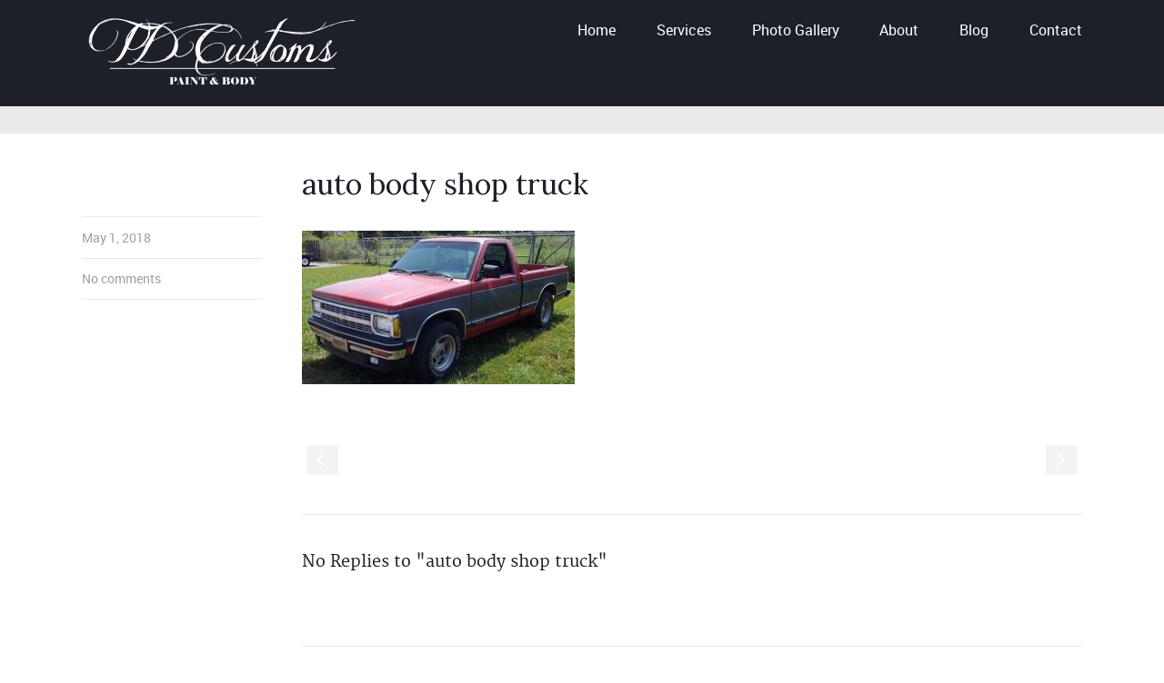

--- FILE ---
content_type: text/html; charset=UTF-8
request_url: https://tdcustoms.com/td-customs-custom-painted-shop-truck/auto-body-shop-truck/
body_size: 29615
content:
<!DOCTYPE html>
<!--[if lt IE 7]>      <html class="no-js lt-ie9 lt-ie8 lt-ie7"> <![endif]-->
<!--[if IE 7]>         <html class="no-js lt-ie9 lt-ie8"> <![endif]-->
<!--[if IE 8]>         <html class="no-js lt-ie9"> <![endif]-->
<!--[if gt IE 8]><!--> <html class="no-js" lang="en-US"> <!--<![endif]-->

    <head>

        <!-- GENERAL HEADER -->
        <title>auto body shop truck |</title>
        <meta content="width=device-width, initial-scale=1, maximum-scale=1, user-scalable=no" name="viewport">
        <meta content="black" name="apple-mobile-web-app-status-bar-style">
        <!--[if IE]><meta http-equiv="X-UA-Compatible" content="IE=edge,chrome=1"><![endif]-->

        <!-- THEME OPTIONS -->
        
        <!-- DYNAMIC HEAD -->
        	<!-- NATIVE HEADER STUFF -->

		
		<meta name='description' content='TD Customs Paint &amp; Body'>
        <meta charset="UTF-8">
        <link rel="pingback" href="https://tdcustoms.com/xmlrpc.php" />

	<!-- FAVICON -->

        <link rel="shortcut icon" href="http://tdcustoms.com/wp-content/uploads/2015/09/tdfavicon.jpg" />
        
	<!-- USER FONTS -->

	    	    	    	    	    	    	    	    	    
	<!-- OPEN GRAPH -->

		<meta property="og:type" content="article" /><meta property="og:url" content="http://tdcustoms.com/td-customs-custom-painted-shop-truck/auto-body-shop-truck/"/><meta property="og:site_name" content="" /><meta property="og:title" content="auto body shop truck" /><meta property="og:description" content="TD Customs Paint &amp; Body" /><meta property="og:image" content="https://tdcustoms.com/wp-content/uploads/2018/05/auto-body-shop-truck.jpeg" />
        <!-- WORDPRESS MAIN HEADER CALL -->
        <meta name='robots' content='index, follow, max-image-preview:large, max-snippet:-1, max-video-preview:-1' />

	<!-- This site is optimized with the Yoast SEO plugin v26.5 - https://yoast.com/wordpress/plugins/seo/ -->
	<link rel="canonical" href="https://tdcustoms.com/td-customs-custom-painted-shop-truck/auto-body-shop-truck/" />
	<meta property="og:locale" content="en_US" />
	<meta property="og:type" content="article" />
	<meta property="og:title" content="auto body shop truck |" />
	<meta property="og:url" content="https://tdcustoms.com/td-customs-custom-painted-shop-truck/auto-body-shop-truck/" />
	<meta property="article:publisher" content="http://facebook.com/tdcustomspaintandbody" />
	<meta property="article:modified_time" content="2018-05-01T19:48:04+00:00" />
	<meta property="og:image" content="https://tdcustoms.com/td-customs-custom-painted-shop-truck/auto-body-shop-truck" />
	<meta property="og:image:width" content="862" />
	<meta property="og:image:height" content="485" />
	<meta property="og:image:type" content="image/jpeg" />
	<meta name="twitter:card" content="summary_large_image" />
	<meta name="twitter:site" content="@tdcustomsauto" />
	<script type="application/ld+json" class="yoast-schema-graph">{"@context":"https://schema.org","@graph":[{"@type":"WebPage","@id":"https://tdcustoms.com/td-customs-custom-painted-shop-truck/auto-body-shop-truck/","url":"https://tdcustoms.com/td-customs-custom-painted-shop-truck/auto-body-shop-truck/","name":"auto body shop truck |","isPartOf":{"@id":"https://tdcustoms.com/#website"},"primaryImageOfPage":{"@id":"https://tdcustoms.com/td-customs-custom-painted-shop-truck/auto-body-shop-truck/#primaryimage"},"image":{"@id":"https://tdcustoms.com/td-customs-custom-painted-shop-truck/auto-body-shop-truck/#primaryimage"},"thumbnailUrl":"https://tdcustoms.com/wp-content/uploads/2018/05/auto-body-shop-truck.jpeg","datePublished":"2018-05-01T19:47:52+00:00","dateModified":"2018-05-01T19:48:04+00:00","breadcrumb":{"@id":"https://tdcustoms.com/td-customs-custom-painted-shop-truck/auto-body-shop-truck/#breadcrumb"},"inLanguage":"en-US","potentialAction":[{"@type":"ReadAction","target":["https://tdcustoms.com/td-customs-custom-painted-shop-truck/auto-body-shop-truck/"]}]},{"@type":"ImageObject","inLanguage":"en-US","@id":"https://tdcustoms.com/td-customs-custom-painted-shop-truck/auto-body-shop-truck/#primaryimage","url":"https://tdcustoms.com/wp-content/uploads/2018/05/auto-body-shop-truck.jpeg","contentUrl":"https://tdcustoms.com/wp-content/uploads/2018/05/auto-body-shop-truck.jpeg","width":862,"height":485,"caption":"auto body shop truck"},{"@type":"BreadcrumbList","@id":"https://tdcustoms.com/td-customs-custom-painted-shop-truck/auto-body-shop-truck/#breadcrumb","itemListElement":[{"@type":"ListItem","position":1,"name":"Home","item":"https://tdcustoms.com/"},{"@type":"ListItem","position":2,"name":"TD Customs&#8217; Custom Painted Shop Truck","item":"https://tdcustoms.com/td-customs-custom-painted-shop-truck/"},{"@type":"ListItem","position":3,"name":"auto body shop truck"}]},{"@type":"WebSite","@id":"https://tdcustoms.com/#website","url":"https://tdcustoms.com/","name":"","description":"TD Customs Paint &amp; Body","publisher":{"@id":"https://tdcustoms.com/#organization"},"potentialAction":[{"@type":"SearchAction","target":{"@type":"EntryPoint","urlTemplate":"https://tdcustoms.com/?s={search_term_string}"},"query-input":{"@type":"PropertyValueSpecification","valueRequired":true,"valueName":"search_term_string"}}],"inLanguage":"en-US"},{"@type":"Organization","@id":"https://tdcustoms.com/#organization","name":"TD Customs","url":"https://tdcustoms.com/","logo":{"@type":"ImageObject","inLanguage":"en-US","@id":"https://tdcustoms.com/#/schema/logo/image/","url":"http://tdcustoms.com/wp-content/uploads/2015/05/gommerologo-Copy-Copy1.jpg","contentUrl":"http://tdcustoms.com/wp-content/uploads/2015/05/gommerologo-Copy-Copy1.jpg","width":432,"height":134,"caption":"TD Customs"},"image":{"@id":"https://tdcustoms.com/#/schema/logo/image/"},"sameAs":["http://facebook.com/tdcustomspaintandbody","https://x.com/tdcustomsauto","http://instagram.com/tdcustomsauto","https://www.pinterest.com/tdcustomsauto/","https://www.youtube.com/c/TDCustomsMillsRiver"]}]}</script>
	<!-- / Yoast SEO plugin. -->


<link rel='dns-prefetch' href='//platform-api.sharethis.com' />
<link rel='dns-prefetch' href='//fonts.googleapis.com' />
<link rel='dns-prefetch' href='//cdn.openshareweb.com' />
<link rel='dns-prefetch' href='//cdn.shareaholic.net' />
<link rel='dns-prefetch' href='//www.shareaholic.net' />
<link rel='dns-prefetch' href='//analytics.shareaholic.com' />
<link rel='dns-prefetch' href='//recs.shareaholic.com' />
<link rel='dns-prefetch' href='//partner.shareaholic.com' />
<link rel="alternate" type="application/rss+xml" title=" &raquo; Feed" href="https://tdcustoms.com/feed/" />
<link rel="alternate" type="application/rss+xml" title=" &raquo; Comments Feed" href="https://tdcustoms.com/comments/feed/" />
<link rel="alternate" type="application/rss+xml" title=" &raquo; auto body shop truck Comments Feed" href="https://tdcustoms.com/td-customs-custom-painted-shop-truck/auto-body-shop-truck/feed/" />
<link rel="alternate" title="oEmbed (JSON)" type="application/json+oembed" href="https://tdcustoms.com/wp-json/oembed/1.0/embed?url=https%3A%2F%2Ftdcustoms.com%2Ftd-customs-custom-painted-shop-truck%2Fauto-body-shop-truck%2F" />
<link rel="alternate" title="oEmbed (XML)" type="text/xml+oembed" href="https://tdcustoms.com/wp-json/oembed/1.0/embed?url=https%3A%2F%2Ftdcustoms.com%2Ftd-customs-custom-painted-shop-truck%2Fauto-body-shop-truck%2F&#038;format=xml" />
<!-- Shareaholic - https://www.shareaholic.com -->
<link rel='preload' href='//cdn.shareaholic.net/assets/pub/shareaholic.js' as='script'/>
<script data-no-minify='1' data-cfasync='false'>
_SHR_SETTINGS = {"endpoints":{"local_recs_url":"https:\/\/tdcustoms.com\/wp-admin\/admin-ajax.php?action=shareaholic_permalink_related","ajax_url":"https:\/\/tdcustoms.com\/wp-admin\/admin-ajax.php","share_counts_url":"https:\/\/tdcustoms.com\/wp-admin\/admin-ajax.php?action=shareaholic_share_counts_api"},"site_id":"325aceacf65bcecb55220d03dc428880","url_components":{"year":"2018","monthnum":"05","day":"01","hour":"15","minute":"47","second":"52","post_id":"4633","postname":"auto-body-shop-truck","category":"auto-body-repairs"}};
</script>
<script data-no-minify='1' data-cfasync='false' src='//cdn.shareaholic.net/assets/pub/shareaholic.js' data-shr-siteid='325aceacf65bcecb55220d03dc428880' async ></script>

<!-- Shareaholic Content Tags -->
<meta name='shareaholic:language' content='en-US' />
<meta name='shareaholic:url' content='https://tdcustoms.com/td-customs-custom-painted-shop-truck/auto-body-shop-truck/' />
<meta name='shareaholic:keywords' content='tag:cool stuff, tag:custom paint, tag:shop news, tag:unique items, tag:custom painted shop truck, cat:body shop happenings, cat:custom paint, type:attachment' />
<meta name='shareaholic:article_published_time' content='2018-05-01T15:47:52-04:00' />
<meta name='shareaholic:article_modified_time' content='2018-05-01T15:48:04-04:00' />
<meta name='shareaholic:shareable_page' content='true' />
<meta name='shareaholic:article_visibility' content='private' />
<meta name='shareaholic:article_author_name' content='TD Customs' />
<meta name='shareaholic:site_id' content='325aceacf65bcecb55220d03dc428880' />
<meta name='shareaholic:wp_version' content='9.7.13' />

<!-- Shareaholic Content Tags End -->
<style id='wp-img-auto-sizes-contain-inline-css' type='text/css'>
img:is([sizes=auto i],[sizes^="auto," i]){contain-intrinsic-size:3000px 1500px}
/*# sourceURL=wp-img-auto-sizes-contain-inline-css */
</style>
<link rel='stylesheet' id='jquery.bxslider-css' href='//tdcustoms.com/wp-content/plugins/testimonials-widget/includes/libraries/testimonials-widget/includes/libraries/bxslider-4/dist/jquery.bxslider.css?ver=6.9' type='text/css' media='all' />
<link rel='stylesheet' id='Axl_Testimonials_Widget-css' href='//tdcustoms.com/wp-content/plugins/testimonials-widget/includes/libraries/testimonials-widget/assets/css/testimonials-widget.css?ver=6.9' type='text/css' media='all' />
<link rel='stylesheet' id='Axl_Testimonials_Widget_Premium-css' href='//tdcustoms.com/wp-content/plugins/testimonials-widget/assets/css/testimonials-widget-premium.css?ver=6.9' type='text/css' media='all' />
<link rel='stylesheet' id='testimonials-widget-premium-form-css' href='//tdcustoms.com/wp-content/plugins/testimonials-widget/assets/css/testimonials-widget-premium-form.css?ver=6.9' type='text/css' media='all' />
<link rel='stylesheet' id='sbi_styles-css' href='https://tdcustoms.com/wp-content/plugins/instagram-feed/css/sbi-styles.min.css?ver=6.10.0' type='text/css' media='all' />
<style id='wp-emoji-styles-inline-css' type='text/css'>

	img.wp-smiley, img.emoji {
		display: inline !important;
		border: none !important;
		box-shadow: none !important;
		height: 1em !important;
		width: 1em !important;
		margin: 0 0.07em !important;
		vertical-align: -0.1em !important;
		background: none !important;
		padding: 0 !important;
	}
/*# sourceURL=wp-emoji-styles-inline-css */
</style>
<style id='wp-block-library-inline-css' type='text/css'>
:root{--wp-block-synced-color:#7a00df;--wp-block-synced-color--rgb:122,0,223;--wp-bound-block-color:var(--wp-block-synced-color);--wp-editor-canvas-background:#ddd;--wp-admin-theme-color:#007cba;--wp-admin-theme-color--rgb:0,124,186;--wp-admin-theme-color-darker-10:#006ba1;--wp-admin-theme-color-darker-10--rgb:0,107,160.5;--wp-admin-theme-color-darker-20:#005a87;--wp-admin-theme-color-darker-20--rgb:0,90,135;--wp-admin-border-width-focus:2px}@media (min-resolution:192dpi){:root{--wp-admin-border-width-focus:1.5px}}.wp-element-button{cursor:pointer}:root .has-very-light-gray-background-color{background-color:#eee}:root .has-very-dark-gray-background-color{background-color:#313131}:root .has-very-light-gray-color{color:#eee}:root .has-very-dark-gray-color{color:#313131}:root .has-vivid-green-cyan-to-vivid-cyan-blue-gradient-background{background:linear-gradient(135deg,#00d084,#0693e3)}:root .has-purple-crush-gradient-background{background:linear-gradient(135deg,#34e2e4,#4721fb 50%,#ab1dfe)}:root .has-hazy-dawn-gradient-background{background:linear-gradient(135deg,#faaca8,#dad0ec)}:root .has-subdued-olive-gradient-background{background:linear-gradient(135deg,#fafae1,#67a671)}:root .has-atomic-cream-gradient-background{background:linear-gradient(135deg,#fdd79a,#004a59)}:root .has-nightshade-gradient-background{background:linear-gradient(135deg,#330968,#31cdcf)}:root .has-midnight-gradient-background{background:linear-gradient(135deg,#020381,#2874fc)}:root{--wp--preset--font-size--normal:16px;--wp--preset--font-size--huge:42px}.has-regular-font-size{font-size:1em}.has-larger-font-size{font-size:2.625em}.has-normal-font-size{font-size:var(--wp--preset--font-size--normal)}.has-huge-font-size{font-size:var(--wp--preset--font-size--huge)}.has-text-align-center{text-align:center}.has-text-align-left{text-align:left}.has-text-align-right{text-align:right}.has-fit-text{white-space:nowrap!important}#end-resizable-editor-section{display:none}.aligncenter{clear:both}.items-justified-left{justify-content:flex-start}.items-justified-center{justify-content:center}.items-justified-right{justify-content:flex-end}.items-justified-space-between{justify-content:space-between}.screen-reader-text{border:0;clip-path:inset(50%);height:1px;margin:-1px;overflow:hidden;padding:0;position:absolute;width:1px;word-wrap:normal!important}.screen-reader-text:focus{background-color:#ddd;clip-path:none;color:#444;display:block;font-size:1em;height:auto;left:5px;line-height:normal;padding:15px 23px 14px;text-decoration:none;top:5px;width:auto;z-index:100000}html :where(.has-border-color){border-style:solid}html :where([style*=border-top-color]){border-top-style:solid}html :where([style*=border-right-color]){border-right-style:solid}html :where([style*=border-bottom-color]){border-bottom-style:solid}html :where([style*=border-left-color]){border-left-style:solid}html :where([style*=border-width]){border-style:solid}html :where([style*=border-top-width]){border-top-style:solid}html :where([style*=border-right-width]){border-right-style:solid}html :where([style*=border-bottom-width]){border-bottom-style:solid}html :where([style*=border-left-width]){border-left-style:solid}html :where(img[class*=wp-image-]){height:auto;max-width:100%}:where(figure){margin:0 0 1em}html :where(.is-position-sticky){--wp-admin--admin-bar--position-offset:var(--wp-admin--admin-bar--height,0px)}@media screen and (max-width:600px){html :where(.is-position-sticky){--wp-admin--admin-bar--position-offset:0px}}

/*# sourceURL=wp-block-library-inline-css */
</style><style id='wp-block-heading-inline-css' type='text/css'>
h1:where(.wp-block-heading).has-background,h2:where(.wp-block-heading).has-background,h3:where(.wp-block-heading).has-background,h4:where(.wp-block-heading).has-background,h5:where(.wp-block-heading).has-background,h6:where(.wp-block-heading).has-background{padding:1.25em 2.375em}h1.has-text-align-left[style*=writing-mode]:where([style*=vertical-lr]),h1.has-text-align-right[style*=writing-mode]:where([style*=vertical-rl]),h2.has-text-align-left[style*=writing-mode]:where([style*=vertical-lr]),h2.has-text-align-right[style*=writing-mode]:where([style*=vertical-rl]),h3.has-text-align-left[style*=writing-mode]:where([style*=vertical-lr]),h3.has-text-align-right[style*=writing-mode]:where([style*=vertical-rl]),h4.has-text-align-left[style*=writing-mode]:where([style*=vertical-lr]),h4.has-text-align-right[style*=writing-mode]:where([style*=vertical-rl]),h5.has-text-align-left[style*=writing-mode]:where([style*=vertical-lr]),h5.has-text-align-right[style*=writing-mode]:where([style*=vertical-rl]),h6.has-text-align-left[style*=writing-mode]:where([style*=vertical-lr]),h6.has-text-align-right[style*=writing-mode]:where([style*=vertical-rl]){rotate:180deg}
/*# sourceURL=https://tdcustoms.com/wp-includes/blocks/heading/style.min.css */
</style>
<style id='wp-block-paragraph-inline-css' type='text/css'>
.is-small-text{font-size:.875em}.is-regular-text{font-size:1em}.is-large-text{font-size:2.25em}.is-larger-text{font-size:3em}.has-drop-cap:not(:focus):first-letter{float:left;font-size:8.4em;font-style:normal;font-weight:100;line-height:.68;margin:.05em .1em 0 0;text-transform:uppercase}body.rtl .has-drop-cap:not(:focus):first-letter{float:none;margin-left:.1em}p.has-drop-cap.has-background{overflow:hidden}:root :where(p.has-background){padding:1.25em 2.375em}:where(p.has-text-color:not(.has-link-color)) a{color:inherit}p.has-text-align-left[style*="writing-mode:vertical-lr"],p.has-text-align-right[style*="writing-mode:vertical-rl"]{rotate:180deg}
/*# sourceURL=https://tdcustoms.com/wp-includes/blocks/paragraph/style.min.css */
</style>
<style id='global-styles-inline-css' type='text/css'>
:root{--wp--preset--aspect-ratio--square: 1;--wp--preset--aspect-ratio--4-3: 4/3;--wp--preset--aspect-ratio--3-4: 3/4;--wp--preset--aspect-ratio--3-2: 3/2;--wp--preset--aspect-ratio--2-3: 2/3;--wp--preset--aspect-ratio--16-9: 16/9;--wp--preset--aspect-ratio--9-16: 9/16;--wp--preset--color--black: #000000;--wp--preset--color--cyan-bluish-gray: #abb8c3;--wp--preset--color--white: #ffffff;--wp--preset--color--pale-pink: #f78da7;--wp--preset--color--vivid-red: #cf2e2e;--wp--preset--color--luminous-vivid-orange: #ff6900;--wp--preset--color--luminous-vivid-amber: #fcb900;--wp--preset--color--light-green-cyan: #7bdcb5;--wp--preset--color--vivid-green-cyan: #00d084;--wp--preset--color--pale-cyan-blue: #8ed1fc;--wp--preset--color--vivid-cyan-blue: #0693e3;--wp--preset--color--vivid-purple: #9b51e0;--wp--preset--gradient--vivid-cyan-blue-to-vivid-purple: linear-gradient(135deg,rgb(6,147,227) 0%,rgb(155,81,224) 100%);--wp--preset--gradient--light-green-cyan-to-vivid-green-cyan: linear-gradient(135deg,rgb(122,220,180) 0%,rgb(0,208,130) 100%);--wp--preset--gradient--luminous-vivid-amber-to-luminous-vivid-orange: linear-gradient(135deg,rgb(252,185,0) 0%,rgb(255,105,0) 100%);--wp--preset--gradient--luminous-vivid-orange-to-vivid-red: linear-gradient(135deg,rgb(255,105,0) 0%,rgb(207,46,46) 100%);--wp--preset--gradient--very-light-gray-to-cyan-bluish-gray: linear-gradient(135deg,rgb(238,238,238) 0%,rgb(169,184,195) 100%);--wp--preset--gradient--cool-to-warm-spectrum: linear-gradient(135deg,rgb(74,234,220) 0%,rgb(151,120,209) 20%,rgb(207,42,186) 40%,rgb(238,44,130) 60%,rgb(251,105,98) 80%,rgb(254,248,76) 100%);--wp--preset--gradient--blush-light-purple: linear-gradient(135deg,rgb(255,206,236) 0%,rgb(152,150,240) 100%);--wp--preset--gradient--blush-bordeaux: linear-gradient(135deg,rgb(254,205,165) 0%,rgb(254,45,45) 50%,rgb(107,0,62) 100%);--wp--preset--gradient--luminous-dusk: linear-gradient(135deg,rgb(255,203,112) 0%,rgb(199,81,192) 50%,rgb(65,88,208) 100%);--wp--preset--gradient--pale-ocean: linear-gradient(135deg,rgb(255,245,203) 0%,rgb(182,227,212) 50%,rgb(51,167,181) 100%);--wp--preset--gradient--electric-grass: linear-gradient(135deg,rgb(202,248,128) 0%,rgb(113,206,126) 100%);--wp--preset--gradient--midnight: linear-gradient(135deg,rgb(2,3,129) 0%,rgb(40,116,252) 100%);--wp--preset--font-size--small: 13px;--wp--preset--font-size--medium: 20px;--wp--preset--font-size--large: 36px;--wp--preset--font-size--x-large: 42px;--wp--preset--spacing--20: 0.44rem;--wp--preset--spacing--30: 0.67rem;--wp--preset--spacing--40: 1rem;--wp--preset--spacing--50: 1.5rem;--wp--preset--spacing--60: 2.25rem;--wp--preset--spacing--70: 3.38rem;--wp--preset--spacing--80: 5.06rem;--wp--preset--shadow--natural: 6px 6px 9px rgba(0, 0, 0, 0.2);--wp--preset--shadow--deep: 12px 12px 50px rgba(0, 0, 0, 0.4);--wp--preset--shadow--sharp: 6px 6px 0px rgba(0, 0, 0, 0.2);--wp--preset--shadow--outlined: 6px 6px 0px -3px rgb(255, 255, 255), 6px 6px rgb(0, 0, 0);--wp--preset--shadow--crisp: 6px 6px 0px rgb(0, 0, 0);}:where(.is-layout-flex){gap: 0.5em;}:where(.is-layout-grid){gap: 0.5em;}body .is-layout-flex{display: flex;}.is-layout-flex{flex-wrap: wrap;align-items: center;}.is-layout-flex > :is(*, div){margin: 0;}body .is-layout-grid{display: grid;}.is-layout-grid > :is(*, div){margin: 0;}:where(.wp-block-columns.is-layout-flex){gap: 2em;}:where(.wp-block-columns.is-layout-grid){gap: 2em;}:where(.wp-block-post-template.is-layout-flex){gap: 1.25em;}:where(.wp-block-post-template.is-layout-grid){gap: 1.25em;}.has-black-color{color: var(--wp--preset--color--black) !important;}.has-cyan-bluish-gray-color{color: var(--wp--preset--color--cyan-bluish-gray) !important;}.has-white-color{color: var(--wp--preset--color--white) !important;}.has-pale-pink-color{color: var(--wp--preset--color--pale-pink) !important;}.has-vivid-red-color{color: var(--wp--preset--color--vivid-red) !important;}.has-luminous-vivid-orange-color{color: var(--wp--preset--color--luminous-vivid-orange) !important;}.has-luminous-vivid-amber-color{color: var(--wp--preset--color--luminous-vivid-amber) !important;}.has-light-green-cyan-color{color: var(--wp--preset--color--light-green-cyan) !important;}.has-vivid-green-cyan-color{color: var(--wp--preset--color--vivid-green-cyan) !important;}.has-pale-cyan-blue-color{color: var(--wp--preset--color--pale-cyan-blue) !important;}.has-vivid-cyan-blue-color{color: var(--wp--preset--color--vivid-cyan-blue) !important;}.has-vivid-purple-color{color: var(--wp--preset--color--vivid-purple) !important;}.has-black-background-color{background-color: var(--wp--preset--color--black) !important;}.has-cyan-bluish-gray-background-color{background-color: var(--wp--preset--color--cyan-bluish-gray) !important;}.has-white-background-color{background-color: var(--wp--preset--color--white) !important;}.has-pale-pink-background-color{background-color: var(--wp--preset--color--pale-pink) !important;}.has-vivid-red-background-color{background-color: var(--wp--preset--color--vivid-red) !important;}.has-luminous-vivid-orange-background-color{background-color: var(--wp--preset--color--luminous-vivid-orange) !important;}.has-luminous-vivid-amber-background-color{background-color: var(--wp--preset--color--luminous-vivid-amber) !important;}.has-light-green-cyan-background-color{background-color: var(--wp--preset--color--light-green-cyan) !important;}.has-vivid-green-cyan-background-color{background-color: var(--wp--preset--color--vivid-green-cyan) !important;}.has-pale-cyan-blue-background-color{background-color: var(--wp--preset--color--pale-cyan-blue) !important;}.has-vivid-cyan-blue-background-color{background-color: var(--wp--preset--color--vivid-cyan-blue) !important;}.has-vivid-purple-background-color{background-color: var(--wp--preset--color--vivid-purple) !important;}.has-black-border-color{border-color: var(--wp--preset--color--black) !important;}.has-cyan-bluish-gray-border-color{border-color: var(--wp--preset--color--cyan-bluish-gray) !important;}.has-white-border-color{border-color: var(--wp--preset--color--white) !important;}.has-pale-pink-border-color{border-color: var(--wp--preset--color--pale-pink) !important;}.has-vivid-red-border-color{border-color: var(--wp--preset--color--vivid-red) !important;}.has-luminous-vivid-orange-border-color{border-color: var(--wp--preset--color--luminous-vivid-orange) !important;}.has-luminous-vivid-amber-border-color{border-color: var(--wp--preset--color--luminous-vivid-amber) !important;}.has-light-green-cyan-border-color{border-color: var(--wp--preset--color--light-green-cyan) !important;}.has-vivid-green-cyan-border-color{border-color: var(--wp--preset--color--vivid-green-cyan) !important;}.has-pale-cyan-blue-border-color{border-color: var(--wp--preset--color--pale-cyan-blue) !important;}.has-vivid-cyan-blue-border-color{border-color: var(--wp--preset--color--vivid-cyan-blue) !important;}.has-vivid-purple-border-color{border-color: var(--wp--preset--color--vivid-purple) !important;}.has-vivid-cyan-blue-to-vivid-purple-gradient-background{background: var(--wp--preset--gradient--vivid-cyan-blue-to-vivid-purple) !important;}.has-light-green-cyan-to-vivid-green-cyan-gradient-background{background: var(--wp--preset--gradient--light-green-cyan-to-vivid-green-cyan) !important;}.has-luminous-vivid-amber-to-luminous-vivid-orange-gradient-background{background: var(--wp--preset--gradient--luminous-vivid-amber-to-luminous-vivid-orange) !important;}.has-luminous-vivid-orange-to-vivid-red-gradient-background{background: var(--wp--preset--gradient--luminous-vivid-orange-to-vivid-red) !important;}.has-very-light-gray-to-cyan-bluish-gray-gradient-background{background: var(--wp--preset--gradient--very-light-gray-to-cyan-bluish-gray) !important;}.has-cool-to-warm-spectrum-gradient-background{background: var(--wp--preset--gradient--cool-to-warm-spectrum) !important;}.has-blush-light-purple-gradient-background{background: var(--wp--preset--gradient--blush-light-purple) !important;}.has-blush-bordeaux-gradient-background{background: var(--wp--preset--gradient--blush-bordeaux) !important;}.has-luminous-dusk-gradient-background{background: var(--wp--preset--gradient--luminous-dusk) !important;}.has-pale-ocean-gradient-background{background: var(--wp--preset--gradient--pale-ocean) !important;}.has-electric-grass-gradient-background{background: var(--wp--preset--gradient--electric-grass) !important;}.has-midnight-gradient-background{background: var(--wp--preset--gradient--midnight) !important;}.has-small-font-size{font-size: var(--wp--preset--font-size--small) !important;}.has-medium-font-size{font-size: var(--wp--preset--font-size--medium) !important;}.has-large-font-size{font-size: var(--wp--preset--font-size--large) !important;}.has-x-large-font-size{font-size: var(--wp--preset--font-size--x-large) !important;}
/*# sourceURL=global-styles-inline-css */
</style>

<style id='classic-theme-styles-inline-css' type='text/css'>
/*! This file is auto-generated */
.wp-block-button__link{color:#fff;background-color:#32373c;border-radius:9999px;box-shadow:none;text-decoration:none;padding:calc(.667em + 2px) calc(1.333em + 2px);font-size:1.125em}.wp-block-file__button{background:#32373c;color:#fff;text-decoration:none}
/*# sourceURL=/wp-includes/css/classic-themes.min.css */
</style>
<link rel='stylesheet' id='bbp-default-css' href='https://tdcustoms.com/wp-content/plugins/bbpress/templates/default/css/bbpress.min.css?ver=2.6.14' type='text/css' media='all' />
<link rel='stylesheet' id='contact-form-7-css' href='https://tdcustoms.com/wp-content/plugins/contact-form-7/includes/css/styles.css?ver=6.1.4' type='text/css' media='all' />
<style id='contact-form-7-inline-css' type='text/css'>
.wpcf7 .wpcf7-recaptcha iframe {margin-bottom: 0;}.wpcf7 .wpcf7-recaptcha[data-align="center"] > div {margin: 0 auto;}.wpcf7 .wpcf7-recaptcha[data-align="right"] > div {margin: 0 0 0 auto;}
/*# sourceURL=contact-form-7-inline-css */
</style>
<link rel='stylesheet' id='rs-plugin-settings-css' href='https://tdcustoms.com/wp-content/plugins/revslider/rs-plugin/css/settings.css?ver=4.6.93' type='text/css' media='all' />
<style id='rs-plugin-settings-inline-css' type='text/css'>
.tp-caption a{color:#ff7302;text-shadow:none;-webkit-transition:all 0.2s ease-out;-moz-transition:all 0.2s ease-out;-o-transition:all 0.2s ease-out;-ms-transition:all 0.2s ease-out}.tp-caption a:hover{color:#ffa902}
/*# sourceURL=rs-plugin-settings-inline-css */
</style>
<link rel='stylesheet' id='trades_shortcodes_plugin_style-css' href='https://tdcustoms.com/wp-content/plugins/trades-shortcodes-plugin/css/tc_shortCodes.css?ver=6.9' type='text/css' media='all' />
<link rel='stylesheet' id='trades_shortcodes_plugin_flexslider_style-css' href='https://tdcustoms.com/wp-content/plugins/trades-shortcodes-plugin/css/flexslider.css?ver=6.9' type='text/css' media='all' />
<link rel='stylesheet' id='trades_widgets_plugin_style-css' href='https://tdcustoms.com/wp-content/plugins/trades-widgets-plugin/css/style.css?ver=6.9' type='text/css' media='all' />
<link rel='stylesheet' id='trades_widgets_plugin_morris_style-css' href='https://tdcustoms.com/wp-content/plugins/trades-widgets-plugin/css/morris.css?ver=6.9' type='text/css' media='all' />
<link rel='stylesheet' id='googlefonts-css' href='https://fonts.googleapis.com/css?family=Lora:400,400italic,700,700italic&subset=latin' type='text/css' media='all' />
<link rel='stylesheet' id='normalize-css' href='https://tdcustoms.com/wp-content/themes/trades/css/normalize.min.css?ver=6.9' type='text/css' media='all' />
<link rel='stylesheet' id='style-css' href='https://tdcustoms.com/wp-content/themes/trades/style.css?ver=6.9' type='text/css' media='all' />
<link rel='stylesheet' id='isotope_style-css' href='https://tdcustoms.com/wp-content/themes/trades/css/isotope.css?ver=6.9' type='text/css' media='all' />
<link rel='stylesheet' id='flexslider_style-css' href='https://tdcustoms.com/wp-content/themes/trades/css/flexslider.css?ver=6.9' type='text/css' media='all' />
<link rel='stylesheet' id='font_awesome_style-css' href='https://tdcustoms.com/wp-content/themes/trades/css/font-awesome.css?ver=6.9' type='text/css' media='all' />
<link rel='stylesheet' id='countdown_style-css' href='https://tdcustoms.com/wp-content/themes/trades/css/jquery.countdown.css?ver=6.9' type='text/css' media='all' />
<link rel='stylesheet' id='owl_carousel_style-css' href='https://tdcustoms.com/wp-content/themes/trades/js/owl-carousel/owl.carousel.css?ver=6.9' type='text/css' media='all' />
<link rel='stylesheet' id='owl_carousel_theme_style-css' href='https://tdcustoms.com/wp-content/themes/trades/js/owl-carousel/owl.theme.css?ver=6.9' type='text/css' media='all' />
<link rel='stylesheet' id='bbpress_style-css' href='https://tdcustoms.com/wp-content/themes/trades/css/bbpress-style.css?ver=6.9' type='text/css' media='all' />
<link rel='stylesheet' id='responsive_style-css' href='https://tdcustoms.com/wp-content/themes/trades/css/responsive.css?ver=6.9' type='text/css' media='all' />
<link rel='stylesheet' id='fullwidth_style-css' href='https://tdcustoms.com/wp-content/themes/trades/css/full.css?ver=6.9' type='text/css' media='all' />
<link rel='stylesheet' id='fancybox_style-css' href='https://tdcustoms.com/wp-content/themes/trades/js/fancybox/source/jquery.fancybox.css?ver=6.9' type='text/css' media='all' />
<link rel='stylesheet' id='fancybox_buttons_style-css' href='https://tdcustoms.com/wp-content/themes/trades/js/fancybox/source/helpers/jquery.fancybox-buttons.css?ver=6.9' type='text/css' media='all' />
<link rel='stylesheet' id='fancybox_thumbs_style-css' href='https://tdcustoms.com/wp-content/themes/trades/js/fancybox/source/helpers/jquery.fancybox-thumbs.css?ver=6.9' type='text/css' media='all' />
<link rel='stylesheet' id='simple-social-icons-font-css' href='https://tdcustoms.com/wp-content/plugins/simple-social-icons/css/style.css?ver=3.0.2' type='text/css' media='all' />
<link rel='stylesheet' id='tablepress-default-css' href='https://tdcustoms.com/wp-content/plugins/tablepress/css/build/default.css?ver=3.2.5' type='text/css' media='all' />
<link rel='stylesheet' id='otw-shortcode-general_foundicons-css' href='https://tdcustoms.com/wp-content/plugins/buttons-shortcode-and-widget/include/otw_components/otw_shortcode/css/general_foundicons.css?ver=6.9' type='text/css' media='all' />
<link rel='stylesheet' id='otw-shortcode-social_foundicons-css' href='https://tdcustoms.com/wp-content/plugins/buttons-shortcode-and-widget/include/otw_components/otw_shortcode/css/social_foundicons.css?ver=6.9' type='text/css' media='all' />
<link rel='stylesheet' id='otw-shortcode-css' href='https://tdcustoms.com/wp-content/plugins/buttons-shortcode-and-widget/include/otw_components/otw_shortcode/css/otw_shortcode.css?ver=6.9' type='text/css' media='all' />
<!--n2css--><!--n2js-->
	<style type="text/css">
	
	
/* ==========================================================================
   THEME COLOURS
   ========================================================================== */	
	
	
	
	/* -----------------------------------|||||||||| BODY TEXT ||||||||||------------------------------------ */
	/* ------------------------------------------------------------------------------------------------------ */
	
	/* GENERAL BODY TEXT */
	html, body, button, input, select, textarea, a, aside .tweet, ul.tab-nav li, ul.accordion li, .accordion-btn,  ul.toggle li, footer.outter-wrapper,
	
	/* WOO COMMERCE */
	.woocommerce-tabs .comment-text .description, #payment ul.payment_methods.methods p { 
		color: #666666;
	   	color: #000000;	}
	
	
	
	
	
	/* -----------------------------------||||||||| FEATURE TEXT 1 |||||||||||------------------------------------ */
	/* ----------------------------------------------------------------------------------------------------------- */
	
	/* FEATURE COLOUR 1  */
	.feature-link:after, .more:before, .main ul li:before, footer ul.social-link a:hover em:before, h1 span, h2 span, h1 span, h2 span, h3 span, h6 span, ul.toggle .toggle-btn.active, .tab-nav li.active, .widget-footer .tab-nav li.active, .statistics li span, .statistics li em, .more:before, ol > li:before, h3.v_active, .accordion-btn.active,  aside .tweet a, .twitter_theme_design .tweet a, .logo-text:hover, .comment-reply-link:before, .comment-edit-link:before, #cancel-comment-reply-link:before, .sc_accordion-btn.active, .price-cell .inwrap:after,  .widget-footer .tab-content-block h3.v_nav.v_active, ul.accordion li a.accordion-btn:before, ul.toggle li a.toggle-btn:before, .error[generated=true],  .comments .more:before, nav a.active, #nav a:hover, #nav ul a:hover, ul.pagination li a.active, #scrollUp:hover, .header-container .nav li:before, .pre-header-container .nav li:before, .post-header-container .nav li:before, .main .accordion-btn:hover,  .main .toggle-btn:hover, .main .more:hover,  .main .feature-link:hover, .main .comment-reply-link:hover, .main .comment-edit-link:hover, .main #cancel-comment-reply-link:hover, .highlight, .toolbar-search-btn:hover em, div.media_links a:hover, .countdown_section, .canon_animated_number h1,
	 
	 /* WOO COMMERCE */
	 .shipping_calculator h2 a, .woocommerce table.cart a.remove, .woocommerce #content table.cart a.remove, .woocommerce-page table.cart a.remove, .woocommerce-page #content table.cart a.remove, .woocommerce form .form-row .required, .woocommerce-page form .form-row .required, .woocommerce div.product .woocommerce-tabs ul.tabs li a:hover, .woocommerce #content div.product .woocommerce-tabs ul.tabs li a:hover, .woocommerce-page div.product .woocommerce-tabs ul.tabs li a:hover, .woocommerce-page #content div.product .woocommerce-tabs ul.tabs li a:hover, .woocommerce .star-rating span:before, .woocommerce-page .star-rating span:before, .woocommerce div.product .stock, .woocommerce #content div.product .stock, .woocommerce-page div.product .stock, .woocommerce-page #content div.product .stock, .woocommerce div.product .out-of-stock, .woocommerce #content div.product .out-of-stock, .woocommerce-page div.product .out-of-stock, .woocommerce-page #content div.product .out-of-stock,
	 
	 /* BBPRESS*/
	 #bbpress-forums .bbp-forum-title:hover, #bbpress-forums .bbp-topic-permalink:hover, .bbp-forum-header a.bbp-forum-permalink:hover, .bbp-topic-header a.bbp-topic-permalink:hover, .bbp-reply-header a.bbp-reply-permalink:hover, #bbpress-forums .bbp-topic-header .bbp-meta a.bbp-topic-permalink:hover, #bbpress-forums #bbp-single-user-details #bbp-user-navigation li a:hover, .widget_display_stats dl dd strong,
	 
	 /* BUDDYPRESS */
	 #buddypress div.item-list-tabs ul li.selected a, #buddypress div.item-list-tabs ul li.current a,
	 
	 /* EVENTS CALENDAR */
	 #tribe-bar-collapse-toggle:hover
	{
		color: #ffc000;
	   	color: #ff0000;	}
	
	
	
	
	
	/* -----------------------------------||||||||| FEATURE TEXT 2|||||||||||------------------------------------ */
	/* ---------------------------------------------------------------------------------------------------------- */
	
	/* FEATURE COLOUR 2  */
	.main a:hover, .main h1 a:hover, a:hover span, #fittext1, h4.fittext, .boxed h5, .icon-thirds li:hover em:before,  h4 span, ul.comments h5 a, .boxed ul.social-link a:hover, .meta.option-set a.selected, .page-numbers.current, span.wpcf7-not-valid-tip, .current-cat,  .main .btn.white-btn:hover, .main a.btn.white-btn:hover, .main .owlCustomNavigation .btn:hover, .iconBlock .fa, .media_links a, .pb_gallery .main .isotope_filter_menu li a:hover,  .owlCustomNavigation .btn:hover,
	
	/* BBPRESS */
	#bbpress-forums #bbp-single-user-details #bbp-user-navigation li.current a,
	
	/* EVENTS CALENDAR */
	.tribe-events-list-separator-month span, .tribe-events-sub-nav li a, .tribe-events-tooltip .date-start.dtstart, .tribe-events-tooltip .date-end.dtend, .single-tribe_events .tribe-events-schedule .tribe-events-cost
	{
		color: #4170a9;
	   	color: #4170a9;	}
	
	
	
	
	
	/* -----------------------------------|||||||||| MENU TEXT ||||||||||------------------------------------ */
	/* ------------------------------------------------------------------------------------------------------ */
	
	/* MENU ITEM */
	.nav a:hover, .nav li.current-menu-ancestor > a, #nav .sub-menu li.current-menu-ancestor > a:hover,  nav li.current-menu-item > a, .pre-header-container a:hover
	 {
		color: #ffc000;
	   	color: #ff0000;	}
	@media only screen and (max-width: 768px) { 
		#nav .donate a:hover{
			color: #ffc000;
			color: #ff0000;		}
	
	}
	
	
	
	
	
	/* -----------------------------------|||||||||| PRE/POST MENU TEXT ||||||||||------------------------------------ */
	/* ------------------------------------------------------------------------------------------------------ */
	
	/*  PRE/POST MENU TEXT */
	.pre-header-container, .pre-header-container *, .post-header-container ul a, .post-header-container, .header-container * 
	 {
		color: #bec0c7;
	   	color: #bec0c7;	}
	
	
	
	
	
	/* -----------------------------------|||||||||| HEADINGS ||||||||||------------------------------------ */
	/* ----------------------------------------------------------------------------------------------------- */
	
	/* HEADINGS */
	h1, h1 a, h2, h2 a, h3, h3 a, h4, h4 a, h5, h6, .lead, strong, b, .feature-link, .more, pre, .icon-thirds li em:before, .countdown_amount,  cite, .caption-cite, .sc_accordion-btn, .accordion-btn, .toggle-btn, .sc_toggle-btn, .comment-reply-link, .comment-edit-link, #cancel-comment-reply-link,
	
	/* WOO COMMERCE */
	.woocommerce ul.products li.product .price, .woocommerce-page ul.products li.product .price, .woocommerce table.cart a.remove:hover, .woocommerce #content table.cart a.remove:hover, .woocommerce-page table.cart a.remove:hover, .woocommerce-page #content table.cart a.remove:hover, .summary.entry-summary .price span,  .woocommerce div.product .woocommerce-tabs ul.tabs li a, .woocommerce #content div.product .woocommerce-tabs ul.tabs li a, .woocommerce-page div.product .woocommerce-tabs ul.tabs li a, .woocommerce-page #content div.product .woocommerce-tabs ul.tabs li a, mark,
	
	/* BBPRESS*/
	#bbpress-forums .bbp-forum-title, #bbpress-forums .bbp-topic-permalink,
	
	/* BUDDYPRESS */
	#buddypress .activity-meta a.bp-primary-action span,
	
	/* EVENTS CALENDAR */
	.single-tribe_events .tribe-events-schedule *
	
	{
		color: #1d2028;
	   	color: #1d2028;	}
	
	
	
	
	
	
	/* -----------------------------------|||||||||| META ||||||||||------------------------------------ */
	/* ------------------------------------------------------------------------------------------------- */
	
	/* META */
	 aside ul li a, aside ul li, .meta, .meta a, ul.link-list li a, caption, .wp-caption-text, .multi_navigation_hint, .tweet:before,  .white-btn, a.white-btn, aside .tweet .meta:before, .twitter_theme_design .tweet .meta:before, .post-type-tweet:before, blockquote, .text-seperator h5, .owlCustomNavigation .btn,
	
	/* WOO COMMERCE */
	 .woocommerce-result-count, .woocommerce ul.products li.product .price del, .woocommerce-page ul.products li.product .price del, .summary.entry-summary .price del span,  .woocommerce .cart-collaterals .cart_totals p small, .woocommerce-page .cart-collaterals .cart_totals p small, .woocommerce .star-rating:before, .woocommerce-page .star-rating:before,
	
	/* BBPRESS*/
	  .bbp-forum-header a.bbp-forum-permalink, .bbp-topic-header a.bbp-topic-permalink, .bbp-reply-header a.bbp-reply-permalink,
	  #bbpress-forums .bbp-topic-header .bbp-meta a.bbp-topic-permalink, #bbpress-forums #bbp-single-user-details #bbp-user-navigation a,
	
	/* BUDDYPRESS */
	  #buddypress div#item-header div#item-meta,
	
	/* EVENTS CALENDAR */
	  .tribe-events-sub-nav li a:hover, .tribe-events-event-meta .tribe-events-venue-details, .tribe-events-thismonth div:first-child, .tribe-events-list-widget ol li .duration
	  
	   {
	 	color: #9c9fa4;
	   	color: #9c9fa4;	 }
	 
	 
	 
	 
	 
	 
	 
	 /* -----------------------------------||||||||| WHITE TEXT |||||||||||------------------------------------ */
	 /* ------------------------------------------------------------------------------------------------------- */
	 
	 /* WHITE TEXT */
	 .parallax-block h4, .parallax-block h5, .callout-block h5, .nav a, .nav .donate a:hover, .widget-footer strong, .btn, input[type=button], input[type=submit], .price h3, ol.graphs > li div, #menu-icon, ul.pagination .left a:hover, ul.pagination .right a:hover, ul.paging a:hover span, .tp-caption.btn a, a.tp-button, #scrollUp, .feature-heading *, ul.pagination .left a, ul.pagination .right a, ul.paging a span, ul.page-numbers li a.next, ul.page-numbers li a.prev, ul.paging span, .logo-text, .widget-footer .tab-nav li, nav li.donate.current-menu-item > a,  .timeline_load_more:hover h4, .main a.btn:hover, .price h3 span, .price-table-feature .price-cell.feature h3, .price-table-feature .price-cell h3 span, .price-cell.feature h3, .price-cell h3 span, .widget-footer .tab-content-block h3.v_nav, .download-table .fa, .button, a.button:hover, a.btn:hover, .btn:hover .ficon, .ui-autocomplete li a, .ui-state-focus,
	 
	 /* WOO COMMERCE */
	 .woocommerce span.onsale, .woocommerce-page span.onsale,
	 
	 /* BBPRESS*/
	 #bbp_reply_submit, button.button, .bbp-pagination-links a.next.page-numbers, .bbp-pagination-links a.prev.page-numbers, .bbp-logged-in .button.logout-link,
	 
	 /* BUDDYPRESS */
	 #buddypress button, #buddypress a.button, #buddypress input[type="submit"], #buddypress input[type="button"], #buddypress input[type="reset"], #buddypress ul.button-nav li a, #buddypress div.generic-button a, #buddypress .comment-reply-link, a.bp-title-button, #buddypress button:hover, #buddypress a.button:hover, #buddypress input[type="submit"]:hover, #buddypress input[type="button"]:hover, #buddypress input[type="reset"]:hover, #buddypress ul.button-nav li a:hover, #buddypress div.generic-button a:hover, #buddypress .comment-reply-link:hover, a.bp-title-button:hover, #buddypress #profile-edit-form ul.button-nav li a, .bp-login-widget-user-links .bp-login-widget-user-logout a,
	 
	 /* EVENTS CALENDAR */
	 .tribe-events-event-cost span, a.tribe-events-read-more, a.tribe-events-read-more:hover, .tribe-events-list-widget .tribe-events-widget-link a
	  {
	 	color: #fff;
	    	color: #fff;	 }
	 
	
	
	
	
	
	
	/* -----------------------------------||||||||| BODY BACKGROUND |||||||||||------------------------------------ */
	/* ------------------------------------------------------------------------------------------------------------ */
	
	/* BODY BACKGROUND */
	 body{
	   	background: #ffffff;  
	   	background: #ffffff!important;	}
	
	


	
	
	
	/* -----------------------------------||||||||| PLATE BACKGROUND |||||||||||------------------------------------ */
	/* ------------------------------------------------------------------------------------------------------------- */
	
	/* PLATE */
	 .outter-wrapper, .price:hover, .price.price-feature, .price-table:hover, .price-table.price-table-feature, fieldset fieldset, .main table, 
	
	 /* WOO COMMERCE */
	 .woocommerce #payment div.payment_box, .woocommerce-page #payment div.payment_box, .woocommerce div.product .woocommerce-tabs ul.tabs li.active, .woocommerce #content div.product .woocommerce-tabs ul.tabs li.active, .woocommerce-page div.product .woocommerce-tabs ul.tabs li.active, .woocommerce-page #content div.product .woocommerce-tabs ul.tabs li.active,
	 
	 /* BUDDYPRESS */
	 #buddypress div.item-list-tabs ul li.selected, #buddypress div.item-list-tabs ul li.current, #buddypress div.item-list-tabs ul li.selected a, #buddypress div.item-list-tabs ul li.current a, #buddypress .item-list-tabs.activity-type-tabs ul li.selected, #bbpress-forums div.odd, #bbpress-forums ul.odd,
	 
	 /* EVENTS CALENDAR */
	 .tribe-events-list-separator-month span, .single-tribe_events .tribe-events-schedule .tribe-events-cost
	  {
	   	background: #fff;  
	   	background: #fff;	}
	
	
	
	
	
	
	/* -----------------------------------||||||||| HEADER BACKGROUND |||||||||||------------------------------------ */
	/* -------------------------------------------------------------------------------------------------------------- */
	
	/* HEADER */
	.outter-wrapper.header-container, .header-container .nav ul, .price h3, ol.graphs > li div.grey-btn, .btn.grey-btn, .price-cell.feature, .outter-wrapper.search-header-container, .ui-autocomplete li  {
		background: #1d2028;
	   	background: #1d2028;	}
	
	
	
	
	
	
	/* -----------------------------------||||||||| PRE-HEADER BACKGROUND |||||||||||------------------------------------ */
	/* ------------------------------------------------------------------------------------------------------------------ */
	
	/* PRE/POST HEADER */
	.pre-header-container, .post-header-container, .pre-header-container ul, .post-header-container .nav ul, .pre-header-container .nav ul {
		background: #313540;
	   	background: #313540;	}
	
	
	
	
	
	
	
	/* -----------------------------------||||||||| TERTIARY MENU BACKGROUND |||||||||||------------------------------------ */
	/* --------------------------------------------------------------------------------------------------------------------- */
	
	/* TERTIARY MENU BACKGROUND */
	.header-container .nav li:hover ul ul, .header-container .nav li:hover ul ul:before, .tp-bullets.simplebullets.round .bullet{
		background: #313540;
	   	background: #313540;	}
	
	
	
	
	/* -----------------------------------||||||||| PRE/POST TERTIARY MENU BACKGROUND |||||||||||------------------------------------ */
	/* --------------------------------------------------------------------------------------------------------------------- */
	
	/* PRE/POST TERTIARY MENU BACKGROUND */
	 .pre-header-container ul ul.sub-menu ul.sub-menu, .post-header-container .nav li:hover ul ul, .post-header-container .nav li:hover ul ul:before, .pre-header-container ul li:hover ul ul:before{
		background: #242931;
	   	background: #242931;	}
	
	
	
	
	
	
	/* -----------------------------------||||||||| FEATURE COLOUR BACKGROUND |||||||||||------------------------------------ */
	/* ---------------------------------------------------------------------------------------------------------------------- */
	
	/* FEATURE BACKGROUND */
	.header-container .nav .donate a:hover, feat-1, a.feat-1, .btn.orange-btn, a.btn.orange-btn, .btn:hover, .btn.hover, a.btn:hover, input[type=button]:hover, input[type=submit]:hover, .btn.active, .tp-caption.btn a:hover, a.tp-button,
	ol.graphs > li div, #menu-icon, ul.pagination .left a:hover, ul.pagination .right a:hover, ul.paging a:hover span, .tp-caption.btn a, ul.paging a span:hover, ul.page-numbers li a.next:hover, ul.page-numbers li a.prev:hover, ul.paging span:hover, .tp-button.default, .purchase.default, .purchase:hover.default, .price-feature .btn:hover, .price-feature a.btn:hover, .tp-bullets.simplebullets.round .bullet.selected, .skin_earth .pb_supporters .btn,  .skin_corporate .price-table-feature .price-cell.last .btn:hover,  .skin_earth .price-table-feature .price-cell.last .btn:hover, .owl-theme .owl-controls .owl-page.active span,
	.owl-theme .owl-controls.clickable .owl-page:hover span, .search_controls li.search_control_search,  .ui-state-focus,
	
	/* WOO COMMERCE */
	.woocommerce a.button:hover, .woocommerce button:hover, .woocommerce button.button:hover, .woocommerce input.button:hover, .woocommerce #respond input#submit:hover, .woocommerce #content input.button:hover, .woocommerce-page a.button:hover, .woocommerce-page button.button:hover, .woocommerce-page input.button:hover, .woocommerce-page #respond input#submit:hover, .woocommerce-page #content input.button:hover, .woocommerce .shop_table.cart td.actions .button, .woocommerce .shop_table.cart td.actions .button.alt:hover, .woocommerce .woocommerce-message a.button,  .product .cart button.single_add_to_cart_button:hover, #place_order:hover, .woocommerce span.onsale, .woocommerce-page span.onsale, .widget_price_filter .ui-slider .ui-slider-handle,
	
	/* BBPRESS */
	#bbp_reply_submit:hover, button.button:hover, .bbp-pagination-links a.next.page-numbers:hover, .bbp-pagination-links a.prev.page-numbers:hover, .bbp-logged-in .button.logout-link:hover,
	
	/* BUDDYPRESS */
	#buddypress button:hover, #buddypress a.button:hover, #buddypress input[type="submit"]:hover, #buddypress input[type="button"]:hover, #buddypress input[type="reset"]:hover, #buddypress ul.button-nav li a:hover, #buddypress div.generic-button a:hover, #buddypress .comment-reply-link:hover, a.bp-title-button:hover, #buddypress #profile-edit-form ul.button-nav li a:hover, .bp-login-widget-user-logout a:hover,
	
	/* EVENTS CALENDAR */
	.tribe-events-read-more:hover, .tribe-events-list-widget .tribe-events-widget-link a:hover,  .tribe-events-event-cost span,
	
	/* GRAVITY FORMS */
	.gf_progressbar_percentage
	
	{
		background-color: #ffc000;
	   	background-color: #ff0000;	}
	
	
	
	
	
	
	
	/* -----------------------------------||||||||| FEATURE COLOUR BACKGROUND 2 |||||||||||------------------------------------ */
	/* ------------------------------------------------------------------------------------------------------------------------ */
	
	/* FEATURE BACKGROUND 2 */
	.feat-2, a.feat-2, .btn, a.btn, input[type=button], input[type=submit], .flex-control-paging li a.flex-active, .price.price-feature h3,
	ol.graphs > li div.feat-2, a.tp-button:hover, .tp-button.blue, .purchase.blue, .purchase:hover.blue, .price-table-feature .price-cell.feature,  .skin_corporate .tp-button, .skin_earth .pb_supporters .btn:hover, .skin_earth .pb_supporters .btn.feat-3:hover, .search_controls li.search_control_close,  .search_controls li.search_control_search:hover, .search_controls li.search_control_close:hover,
	
	/* WOO COMMERCE */
	p.demo_store, .woocommerce a.button, .woocommerce button.button, .woocommerce input.button, .woocommerce #respond input#submit, .woocommerce #content input.button, .woocommerce-page a.button, .woocommerce-page button.button, .woocommerce-page input.button, .woocommerce-page #respond input#submit, .woocommerce-page #content input.button,  .woocommerce a.button.alt, .woocommerce button.button.alt, .woocommerce input.button.alt, .woocommerce #respond input#submit.alt, .woocommerce #content input.button.alt, .woocommerce-page a.button.alt, .woocommerce-page button.button.alt, .woocommerce-page input.button.alt, .woocommerce-page #respond input#submit.alt, .woocommerce-page #content input.button.alt, .woocommerce-message:before, .woocommerce .shop_table.cart td.actions .button.alt, .woocommerce .shop_table.cart td.actions .button:hover, .woocommerce .woocommerce-message a.button:hover,
	
	/* BBPRESS */
	#bbp_reply_submit, button.button, .bbp-logged-in .button.logout-link,
	
	/* BUDDYPRESS */
	#buddypress button, #buddypress a.button, #buddypress input[type="submit"], #buddypress input[type="button"], #buddypress input[type="reset"], #buddypress ul.button-nav li a, #buddypress div.generic-button a, #buddypress .comment-reply-link, a.bp-title-button, #buddypress #profile-edit-form ul.button-nav li a, .bp-login-widget-user-logout a,
	
	/* EVENTS CALENDAR */
	.tribe-events-list-widget .tribe-events-widget-link a, .tribe-events-read-more, .tribe-events-calendar .tribe-events-has-events:after
	{
		background: #4170a9;
	   	background: #4170a9;	}
	
	
	
	
	
	
	
	/* -----------------------------------||||||||| FEATURE COLOUR BACKGROUND 3 |||||||||||------------------------------------ */
	/* ------------------------------------------------------------------------------------------------------------------------ */
	
	/* FEATURE BACKGROUND 3 */
	 .tp-caption.btn a:hover, ol.graphs > li div.feat-3, .btn.feat-3, .feat-3,  .vert-line:before, .vert-line:after, .timeline_load_more:hover, .tp-button.green,  .skin_earth .tp-button:hover,
	.purchase.green, .purchase:hover.green, .price-feature .btn, .price-feature a.btn, .skin_corporate .tp-button:hover,  .skin_corporate .price.price-feature h3, .skin_earth .price.price-feature h3, .skin_corporate .price-table-feature .price-cell.feature, .skin_corporate .price-table-feature .price-cell.last .btn, .skin_earth .price-table-feature .price-cell.feature, .skin_earth .price-table-feature .price-cell.last .btn, .search_controls li.search_control_close
	
	
	{
		background: #2f353f;
	   	background: #2f353f;	}
	
	
	
	
	
	
	
	/* -----------------------------------||||||||| FEATURE COLOUR BACKGROUND 4 |||||||||||------------------------------------ */
	/* ------------------------------------------------------------------------------------------------------------------------ */
	
	/* FEATURE BACKGROUND 4 */
	.donate, .feat-3, a.feat-3, .skin_earth .pb_supporters .btn.feat-3 {
		background: #2f353f;
	   		}
	
	
	
	
	
	
	
	/* -----------------------------------||||||||| LIGHT BUTTON BACKGROUND |||||||||||------------------------------------ */
	/* ------------------------------------------------------------------------------------------------------------- */
	
	/* LIGHT BUTTON BACKGROUND */
	ul.pagination .left a, ul.pagination .right a, ul.paging a span, ul.page-numbers li a.next, ul.page-numbers li a.prev, ul.paging span, ul.tab-nav li, .vert-line, .owl-theme .owl-controls .owl-page span,
	
	/* BBPRESS */
	.bbp-pagination-links a.next.page-numbers, .bbp-pagination-links a.prev.page-numbers
	{
		background: #E8E8E8;
	   	background: #E8E8E8;	}
	
	
	
	
	
	
	/* -----------------------------------||||||||| WHITE BACKGROUND |||||||||||------------------------------------ */
	/* ------------------------------------------------------------------------------------------------------------- */
	
	/* WHITE BACKGROUND */
	.white-btn, a.white-btn, .white-btn:hover, a.white-btn:hover, .owlCustomNavigation .btn, .owlCustomNavigation .btn:hover, .pb_gallery .main .isotope_filter_menu li a,
	
	/* EVENTS CALENDAR */
	.tribe-events-sub-nav li a
	{
		background: #ffffff;
	   	background: #ffffff;	}
	
	
	
	
	
	
	
	/* -----------------------------------||||||||| DARK BACKGROUND |||||||||||------------------------------------- */
	/* ------------------------------------------------------------------------------------------------------------- */
	
	/* DARK BACKGROUND */
	#pax, .tp-button.darkgrey, .tp-button.grey, .tp-button:hover.grey, .purchase.darkgrey, .purchase:hover.darkgrey, .skin_corporate .price h3, .skin_corporate .price-cell.feature{
		background: #344158;
	   	background-color: #344158;	}
	
	
	
	
	
	
	/* -----------------------------------||||||||| LIGHT BACKGROUND |||||||||||------------------------------------- */
	/* -------------------------------------------------------------------------------------------------------------- */
	
	/* LIGHT BACKGROUND */
	.price, .price-table, .timeline_load_more, .main table tr:nth-child(2n+1), .main table th, ul.sitemap li a, .boxed, 
	
	/* BUDDYPRESS */
	#bbpress-forums li.bbp-header, #bbpress-forums div.even, #bbpress-forums ul.even, #bbpress-forums li.bbp-header, #bbpress-forums li.bbp-footer, #bbpress-forums div.bbp-forum-header, #bbpress-forums div.bbp-topic-header, #bbpress-forums div.bbp-reply-header,
	
	/* EVENTS CALENDAR */
	.tribe-events-sub-nav li a:hover
	
	{
		background: #f7f7f7;
	   	background: #f7f7f7;	}
	
	
	
	
	
	
	
	
	/* -----------------------------------||||||||| LIGHT BACKGROUND 2 |||||||||||------------------------------------- */
	/* -------------------------------------------------------------------------------------------------------------- */
	
	/* LIGHT BACKGROUND 2 */
	ul.timeline > li, ul.tab-nav li.active, .tab-content-block, ul.comments .odd, ol.graphs > li,
	
	/* EVENTS CALENDAR */
	.tribe-events-loop .hentry, .tribe-events-tcblock
	{
		background: #fbfbfb;
	   	background: #fbfbfb;	}
	
	
	
	
	
	
	
	/* -----------------------------------||||||||| FORM ELEMENTS BACKGROUND |||||||||||------------------------------------- */
	/* ---------------------------------------------------------------------------------------------------------------------- */
	
	/* FORM ELEMENTS */
	input[type=text],  input[type=email], input[type=password], textarea, input[type=tel],  input[type=range], input[type=url], input[type=number],
	
	/* Woo Commerce Classes */
	input.input-text, .woocommerce ul.products li.product, .woocommerce ul.products li.product.last .woocommerce-page ul.products li.product, .col2-set.addresses .address, .woocommerce-message, .woocommerce div.product .woocommerce-tabs ul.tabs li, .woocommerce #content div.product .woocommerce-tabs ul.tabs li, .woocommerce-page #content div.product .woocommerce-tabs ul.tabs li, .woocommerce #payment, .woocommerce-page #payment, .woocommerce-main-image img, input#coupon_code,  .widget_price_filter .ui-slider .ui-slider-range,
	
	/* BUDDYPRESS */
	#buddypress .item-list-tabs ul li, #buddypress .standard-form textarea, #buddypress .standard-form input[type="text"], #buddypress .standard-form input[type="text"], #buddypress .standard-form input[type="color"], #buddypress .standard-form input[type="date"], #buddypress .standard-form input[type="datetime"], #buddypress .standard-form input[type="datetime-local"], #buddypress .standard-form input[type="email"], #buddypress .standard-form input[type="month"], #buddypress .standard-form input[type="number"], #buddypress .standard-form input[type="range"], #buddypress .standard-form input[type="search"], #buddypress .standard-form input[type="tel"], #buddypress .standard-form input[type="time"], #buddypress .standard-form input[type="url"], #buddypress .standard-form input[type="week"], #buddypress .standard-form select, #buddypress .standard-form input[type="password"], #buddypress .dir-search input[type="search"], #buddypress .dir-search input[type="text"], #buddypress form#whats-new-form textarea, #buddypress div.activity-comments form textarea, #buddypress div.item-list-tabs ul li.selected a span, #buddypress div.item-list-tabs ul li.current a span
	{
		background: #f2f2f2;
	   	background: #f2f2f2;		color: #969ca5;
	   	color: #969ca5;	}
	
	
	
	
	
	
	
	/* -----------------------------------------||||||||| BORDERS |||||||||||------------------------------------- */
	/* ----------------------------------------------------------------------------------------------------------- */
	
	/* BORDERS */
	hr, .right-aside, blockquote.right, fieldset, .main table, .main table th, .main table td, .main ul.meta li, .text-seperator .line em, .tab-nav li.active, .tab-content-block, .tab-nav li, ul.toggle li, .boxed ul.social-link, .btn.white-btn, a.btn.white-btn,  a.white-btn, #fittext2, caption, .wp-caption-text, .tab-content-block, h3.v_nav, .message.promo, ul.timeline > li, ul.accordion li, .timeline_load_more,  li.tl_right:before, li.tl_left:before, .widget.trades_fact p, .cpt_people .social-link, ul.toggle li:first-child, ul.accordion li:first-child, ul.sc_accordion li, .price-detail ul li, .price-detail ul li:last-child, .price-cell, .hr-temp, aside ul li, ul.link-list li, ul.statistics li, .multi_nav_control, .highlight:after, blockquote, .owlCustomNavigation .btn, .pb_media .media_wrapper, .media_links, .pb_gallery .main .isotope_filter_menu li a, .text-seperator .line em,
	
	/* Woo Commerce Classes */
	ul.products li .price, ul.products li h3, .woocommerce #payment div.payment_box, .woocommerce-page #payment div.payment_box, .col2-set.addresses .address, p.myaccount_user, .summary.entry-summary .price,  .summary.entry-summary .price, .product_meta .sku_wrapper, .product_meta .posted_in, .product_meta .tagged_as, .product_meta span:first-child, .woocommerce-message, .related.products, .woocommerce .widget_shopping_cart .total, .woocommerce-page .widget_shopping_cart .total, .woocommerce div.product .woocommerce-tabs ul.tabs li, .woocommerce #content div.product .woocommerce-tabs ul.tabs li, .woocommerce-page div.product .woocommerce-tabs ul.tabs li, .woocommerce-page #content div.product .woocommerce-tabs ul.tabs li, .woocommerce div.product .woocommerce-tabs ul.tabs:before, .woocommerce #content div.product .woocommerce-tabs ul.tabs:before, .woocommerce-page div.product .woocommerce-tabs ul.tabs:before, .woocommerce-page #content div.product .woocommerce-tabs ul.tabs:before, .woocommerce div.product .woocommerce-tabs ul.tabs li.active, .woocommerce #content div.product .woocommerce-tabs ul.tabs li.active, .woocommerce-page div.product .woocommerce-tabs ul.tabs li.active, .woocommerce-page #content div.product .woocommerce-tabs ul.tabs li.active, .woocommerce #reviews #comments ol.commentlist li img.avatar, .woocommerce-page #reviews #comments ol.commentlist li img.avatar, .woocommerce #reviews #comments ol.commentlist li .comment-text, .woocommerce-page #reviews #comments ol.commentlist li .comment-text, .upsells.products, .woocommerce #payment ul.payment_methods, .woocommerce-page #payment ul.payment_methods, .woocommerce form.login, .woocommerce form.checkout_coupon, .woocommerce form.register, .woocommerce-page form.login, .woocommerce-page form.checkout_coupon, .woocommerce-page form.register, .widget_price_filter .price_slider_wrapper .ui-widget-content,
	
	/* BBPRESS */
	#bbp-user-navigation ul li, .widget_display_stats dl dt, .widget_display_stats dl dd, #bbpress-forums ul.bbp-lead-topic, #bbpress-forums ul.bbp-topics, #bbpress-forums ul.bbp-forums, #bbpress-forums ul.bbp-replies, #bbpress-forums ul.bbp-search-results, #bbpress-forums li.bbp-body ul.forum, #bbpress-forums li.bbp-body ul.topic, #bbpress-forums li.bbp-header, #bbpress-forums li.bbp-footer, div.bbp-forum-header, div.bbp-topic-header, div.bbp-reply-header,
	
	/* BUDDYPRESS */
	#buddypress .item-list-tabs ul li, #buddypress #item-nav .item-list-tabs ul, #buddypress div#subnav.item-list-tabs, #buddypress #subnav.item-list-tabs li, #bp-login-widget-form, #buddypress #members-directory-form div.item-list-tabs ul li, #buddypress #members-directory-form div.item-list-tabs ul, #buddypress .activity-comments ul li, #buddypress div.activity-comments > ul > li:first-child, #buddypress .item-list-tabs.activity-type-tabs ul, #buddypress div.item-list-tabs ul li a span,
	
	/* EVENTS CALENDAR */
	#tribe-bar-form, #tribe-bar-views, .tribe-events-list-separator-month, .tribe-events-loop .hentry, .tribe-events-sub-nav li a, .events-archive.events-gridview #tribe-events-content table .vevent, .single-tribe_events .tribe-events-schedule, .tribe-events-single-section.tribe-events-event-meta, .single-tribe_events #tribe-events-footer, .tribe-events-list-widget ol li, .tribe-events-tcblock, .tribe-events-mobile.hentry.vevent,
	
	/* GRAVITY FORMS */
	.gf_progressbar 
	 {
		border-color: #eaeaea!important;
	   	border-color: #eaeaea!important;	}
	
	
	
	
	
	
	
	/* -----------------------------------||||||||| FOOTER BACKGROUND |||||||||||-------------------------------------------- */
	/* ---------------------------------------------------------------------------------------------------------------------- */
	
	/* FOOTER BACKGROUND */
	.widget-footer, .widget-footer table {
		background: #313540;
	   	background: #313540;	}
	
	
	
	
	
	
	
	/* -----------------------------------||||||||| FOOTER BASE BACKGROUND |||||||||||-------------------------------------------- */
	/* --------------------------------------------------------------------------------------------------------------------------- */
	
	/* FOOTER BASE BACKGROUND */
		footer.outter-wrapper, .widget-footer ul.tab-nav li.active, .widget-footer .tab-content-block, .widget-footer table th, .widget-footer table tr:nth-child(2n+1), .widget-footer .tab-content-block h3.v_nav.v_active{
			background: #1d2028;
		   	background: #1d2028;		}
	
	
	
	
	
	
	/* -----------------------------------||||||||| FOOTER HEADINGS |||||||||||-------------------------------------------- */
	/* -------------------------------------------------------------------------------------------------------------------- */
	
	/* FOOTER HEADINGS */
	.widget-footer h3, .time-date{
		color: #ffffff;
	   	color: #ffffff;	}
	
	
	
	
	
	/* -----------------------------------||||||||| FOOTER TEXT |||||||||||-------------------------------------------- */
	/* ---------------------------------------------------------------------------------------------------------------- */
	
	/* FOOTER TEXT */
	.widget-footer, .widget-footer .tweet, .widget-footer a, footer ul.social-link a em:before, .widget-footer ul.accordion li, .widget-footer blockquote, footer .foot.left, footer .foot.left a, .widget-footer .tweet a, .widget-footer .tweet a *{
		color: #bdc0c6;
	   	color: #bdc0c6;	}
	
	
	
	
	
	
	
	/* -----------------------------------||||||||| FOOTER FEATURE TEXT |||||||||||-------------------------------------------- */
	/* ------------------------------------------------------------------------------------------------------------------------ */
	
	/* FOOTER TEXT */
	.widget-footer a:hover, .widget-footer ul li:before,  .widget-footer .tweet:before,  .widget-footer .tweet > p:before, footer .foot.left a:hover, ul.social-link a:hover em:before, .widget-footer .tweet a:hover, .widget-footer .tweet a:hover * {
		color: #ffc000;
	   	color: #ff0000;	}
	
	
	
	
	
	
	/* -----------------------------------||||||||| FOOTER BUTTONS |||||||||||-------------------------------------------- */
	/* ------------------------------------------------------------------------------------------------------------------- */
	
	/* FOOTER BUTTONS */
	.widget-footer a.btn, .widget-footer .btn{
		background: #4ec6e9;
		background: #4ec6e9;	}
	
	
	
	
	
	
	/* -----------------------------------||||||||| FOOTER FORM FIELDS |||||||||||-------------------------------------------- */
	/* ----------------------------------------------------------------------------------------------------------------------- */
	
	/* FOOTER FORM FIELDS */
	.widget-footer input[type=text],  .widget-footer input[type=email], .widget-footer input[type=password], .widget-footer input[type=tel], .widget-footer textarea{
		background: #828995;
	   	background: #828995;		color: #fff;
	   	color: #fff;	}
	
	
	
	
	
	
	
	/* -----------------------------------||||||||| FOOTER FORM FIELDS FOCUS |||||||||||-------------------------------------------- */
	/* ----------------------------------------------------------------------------------------------------------------------------- */
	
	/* FOOTER FORM FIELDS FOCUS */
	.widget-footer input[type=text]:focus,  .widget-footer input[type=email]:focus, .widget-footer input[type=password]:focus, .widget-footer ul.tab-nav li, .widget-footer input[type=tel]:focus, .widget-footer textarea:focus,  .widget-footer .tab-content-block h3.v_nav, .pb_posts_graph {
		background: #6d7482;
	   	background: #6d7482;	}
	
	
	
	
	
	
	/* -----------------------------------||||||||| FOOTER BORDERS |||||||||||------------------------------------------------ */
	/* ----------------------------------------------------------------------------------------------------------------------- */	
	
	/* FOOTER BORDERS */
	.widget-footer ul.tab-nav li, .widget-footer .tab-content-block, .widget-footer ul.accordion li, .widget-footer ul.link-list li, .widget-footer ul.statistics li, .widget-footer #bp-login-widget-form, .widget-footer .bbp-login-form fieldset, .widget-footer fieldset, .widget-footer .widget_display_stats dl dd, .widget-footer table, .widget-footer table th, .widget-footer table td, .widget-footer caption, .widget-footer .tab-content-block h3.v_nav{
		border-color: #4B525D!important;
	   	border-color: #4B525D!important;	}
	@media only screen and (max-width: 768px) { 
		.widget-footer .widget{
			border-color: #4B525D!important;
			border-color: #4B525D!important;		}
	
	}
	
	
	
	
	
		/* Feature block - Blue */
		.callout-block {
			background: #f1f1f1;
		   	background: #f1f1f1;		}
	

	
	
		/* Feature block 2 - Light Blue */
		.social-block{
			background: #e1f5fb;	
		   	background: #e1f5fb;		}
		
	
	
	
	
	
	
	
	
	
	
	/* ==========================================================================
	   HEADER
	   ========================================================================== */
	
	/* LOGO MAX WIDTH */

		.logo{
			max-width: 104px; 
			max-width: 300px;		}

	/* HEADER PADDING*/

		.header-container .wrapper{
			padding-top: 0px;
			padding-top: 0px;
			padding-bottom: 0px;
			padding-bottom: 0px;		}   

	/* HEADER ELEMENTS POSITIONING */

		.main-header.left {
			position: relative;	
			top: 0px;
						left: 0px;
					}

		.main-header.right {
			position: relative;	
			top: 0px;
						right: 0px;
					}

	/* TEXT AS LOGO SIZE */

		.logo-text {
			font-size: 85px;		}


	/* ANIMATE MENUS */

		.nav > li {
			opacity: 0;
			left: 40px;		}












	/* ==========================================================================
		Theme Fonts
	========================================================================== */



		
		/* ----------------------------------------||||||||| BODY TEXT |||||||||||------------------------------------------------ */
		/* ----------------------------------------------------------------------------------------------------------------------- */
		
		/* BODY TEXT */  
		body, h3.v_nav, ul.accordion li, #bbpress-forums, .main .fa *, ul.accordion li a.accordion-btn:before, ul.toggle li a.toggle-btn:before,
		
		/* BBRESS */
		.bbp-topic-header .bbp-meta, #bbpress-forums .bbp-topic-header .bbp-meta a.bbp-topic-permalink {
			 font-family: 'robotolight';
					}
		
		
		
		
		
		/* ----------------------------------------||||||||| QUOTE TEXT |||||||||||------------------------------------------------ */
		/* ------------------------------------------------------------------------------------------------------------------------ */
		
		/* QUOTE TEXT */   
		blockquote, .tweet, .post-type-quote, .tweet b, aside .tweet, .widget-footer .tweet, .post-type-tweet, .parallax-block h4, .parallax-block h5, .callout-block h5,
		
		/* BUDDYPRESS */
		#buddypress div#item-header div#item-meta
		{
			 font-family: 'merriweatherlight_italic';
					}
		
		
		
		
		/* ----------------------------------------||||||||| LEAD TEXT |||||||||||------------------------------------------------- */
		/* ------------------------------------------------------------------------------------------------------------------------ */
		
		/* LEADIN TEXT */ 
		.lead{
			   font-family: 'roboto_slablight';
					}
		
		
		
		
		
		/* ----------------------------------------||||||||| LOGO TEXT |||||||||||------------------------------------------------- */
		/* ------------------------------------------------------------------------------------------------------------------------ */
		
		/* LOGO TEXT */
		.logo-text{
			 font-family: 'robotolight';
					}
		
		
		
		
		/* ----------------------------------------||||||||| BOLD TEXT |||||||||||------------------------------------------------- */
		/* ------------------------------------------------------------------------------------------------------------------------ */
					
		/* BOLD TEXT */ 
		strong, h5, h6, b, .more, ol > li:before, .comment-reply-link, .comment-edit-link, ul.pagination li, ul.paging li, ul.page-numbers li, .link-pages p, #comments_pagination, ol.graphs > li, label, .price h3 span, .feature-link, legend, ul.tab-nav li,
		
		/* WOO COMMERCE*/
		.woocommerce span.onsale, .woocommerce-page span.onsale,
		
		/* BBPRESS*/
		#bbpress-forums .bbp-forum-title, #bbpress-forums .bbp-topic-permalink, #bbpress-forums div.bbp-forum-title h3, #bbpress-forums div.bbp-topic-title h3, #bbpress-forums div.bbp-reply-title h3, .bbp-pagination-links a, .bbp-pagination-links span.current,
		
		/* BUDDYPRESS */
		#buddypress .activity-meta a.bp-primary-action span
		  {
			 font-family: 'robotomedium';
					}
		
		
		
		
		
		/* ----------------------------------------||||||||| BUTTON TEXT |||||||||||------------------------------------------------- */
		/* -------------------------------------------------------------------------------------------------------------------------- */
		
		/* BUTTON TEXT */
		.btn, .tp-button, ol.graphs > li, .btn, input[type=button], input[type=submit], .button, cite,
		
		/* BUDDYPRESS */
		 #buddypress #profile-edit-form ul.button-nav li a, .bp-login-widget-user-logout a, #buddypress button, #buddypress a.button, #buddypress input[type="submit"], #buddypress input[type="button"], #buddypress input[type="reset"], #buddypress ul.button-nav li a, #buddypress div.generic-button a, #buddypress .comment-reply-link, a.bp-title-button, #buddypress #profile-edit-form ul.button-nav li a, .bp-login-widget-user-logout a,
		 
		 /* EVENTS CALENDAR */
		 .tribe-events-read-more, .tribe-events-list-widget .tribe-events-widget-link a
		 {
			font-family: 'robotoregular';
					}
		
		
		
		
		
		/* ----------------------------------------||||||||| ITALIC TEXT |||||||||||------------------------------------------------- */
		/* -------------------------------------------------------------------------------------------------------------------------- */
		
		/* ITALIC TEXT */ 
		.error[generated=true], .wp-caption-text, span.wpcf7-not-valid-tip{
			 font-family: 'robotolight_italic';
					}
		
		
		
		
		
		/* ----------------------------------------||||||||| MAIN HEADINGS TEXT |||||||||||------------------------------------------------- */
		/* --------------------------------------------------------------------------------------------------------------------------------- */
		
		/* MAIN HEADING TEXT */ 
		h1, h2, .coms h4, .countdown_section, h4, blockquote.bq2 cite, .widget-footer h3, .callout-block h4,
		
		 /* EVENTS CALENDAR */
		.tribe-events-tooltip h4, .single-tribe_events .tribe-events-schedule .tribe-events-cost
		{
			 font-family: 'merriweatherregular';
					}
		
		
		
		
		
		/* ----------------------------------------||||||||| SECOND HEADINGS TEXT |||||||||||------------------------------------------------- */
		/* ----------------------------------------------------------------------------------------------------------------------------------- */
		
		/* SECOND HEADINGS TEXT */
		h3, h5, h6, .text-seperator h5, h3 label, .widget-title, .sc_accordion-btn, .accordion-btn, .toggle-btn, .sc_toggle-btn, .canon_animated_number h1, .countdown_amount, h4.fittext
		{
			  font-family: 'merriweatherbold';
					}
		
		
		
		
		
		
		/* ----------------------------------------------------||||||||| NAV TEXT |||||||||||------------------------------------------------- */
		/* ----------------------------------------------------------------------------------------------------------------------------------- */
		
		/* NAV STYLE TEXT */ 
		.nav a, #menu-icon, .main ul.meta li, aside ul li, .boxed h5, .feature-heading p.heading, aside ul li, ul.link-list li, ul.statistics li,
		ul.comments h5, ul.comments h6, input[type=text],  input[type=email], input[type=password], textarea, input[type=tel], input[type=url], input[type=date], input[type=range], .error[generated=true], .corner-date, h3.title, #scrollUp,  .widget-footer .tab-content-block h3.v_nav,  .pre-header-container,
		
		/* BBPRESS */
		#bbpress-forums .forum-titles li, .forums.bbp-replies li.bbp-header div, .forums.bbp-replies li.bbp-footer div, #bbpress-forums .forums.bbp-search-results li.bbp-header div, #bbpress-forums .forums.bbp-search-results li.bbp-footer div, #bbpress-forums #bbp-user-wrapper h2.entry-title, #bbpress-forums #bbp-single-user-details #bbp-user-navigation a, .bbp-logged-in h4, .widget_display_stats dl dt,
		
		/* BUDDYPRESS */
		#buddypress .item-list-tabs ul li, #buddypress table th, #buddypress table tr td.label, .widget.buddypress .bp-login-widget-user-links > div.bp-login-widget-user-link a, #buddypress div.activity-comments form div.ac-reply-content a,
		
		/* EVENTS CALENDAR */
		.tribe-events-list-separator-month span, .tribe-events-sub-nav li a, .tribe-events-event-cost span, .tribe-events-event-meta .time-details, .tribe-events-event-meta .tribe-events-venue-details *, .tribe-events-tooltip .date-start.dtstart, .tribe-events-tooltip .date-end.dtend, .tribe-events-list-widget ol li .duration
		 {
			font-family: 'robotoregular';
					}
		
		
		
		
		
		/* ----------------------------------------------------||||||||| NAV TEXT |||||||||||------------------------------------------------- */
		/* ----------------------------------------------------------------------------------------------------------------------------------- */
		
		/* WIDGET FOOTER TEXT */ 
		.widget-footer, footer, .widget-footer ul.accordion li {
			font-family: 'robotolight';
					}
		
		
		
		
		
		
		
		
		
		
		
		
		
		
	/* ==========================================================================
	   Background
	   ========================================================================== */
		   
		 /*Background Option for Site */
		body{
						background-repeat: repeat!important;			background-attachment: fixed!important;			background-position: top center;
					} 

		body div {
			cursor: auto;	
		}
		
		@media only screen and (max-width: 768px) { 
				#primary_menu, #primary_menu ul, #primary_menu, #menu-icon.active  {
					background-color: #282D36; 
					background-color: #282D36;				}
				
		}  

		    
	/* ==========================================================================
	   FINAL CALL CSS
	   ========================================================================== */
		   
		
		/* FINAL CALL CSS */
		

	</style>


<script type="text/javascript" src="https://tdcustoms.com/wp-includes/js/jquery/jquery.min.js?ver=3.7.1" id="jquery-core-js"></script>
<script type="text/javascript" src="https://tdcustoms.com/wp-includes/js/jquery/jquery-migrate.min.js?ver=3.4.1" id="jquery-migrate-js"></script>
<script type="text/javascript" src="https://tdcustoms.com/wp-content/plugins/revslider/rs-plugin/js/jquery.themepunch.tools.min.js?ver=4.6.93" id="tp-tools-js"></script>
<script type="text/javascript" src="https://tdcustoms.com/wp-content/plugins/revslider/rs-plugin/js/jquery.themepunch.revolution.min.js?ver=4.6.93" id="revmin-js"></script>
<script type="text/javascript" src="https://tdcustoms.com/wp-content/themes/trades/js/vendor/modernizr-2.6.2-respond-1.1.0.min.js?ver=6.9" id="modernizr-js"></script>
<script type="text/javascript" src="//platform-api.sharethis.com/js/sharethis.js#source=googleanalytics-wordpress#product=ga&amp;property=5fcd30ae0de9d70019ca6b74" id="googleanalytics-platform-sharethis-js"></script>
<link rel="https://api.w.org/" href="https://tdcustoms.com/wp-json/" /><link rel="alternate" title="JSON" type="application/json" href="https://tdcustoms.com/wp-json/wp/v2/media/4633" /><link rel="EditURI" type="application/rsd+xml" title="RSD" href="https://tdcustoms.com/xmlrpc.php?rsd" />
<meta name="generator" content="WordPress 6.9" />
<link rel='shortlink' href='https://tdcustoms.com/?p=4633' />
<meta name="p:domain_verify" content="cef61445a3ff0d95421916216bc2ee72"/>		<script type="text/javascript">
			jQuery(document).ready(function() {
				// CUSTOM AJAX CONTENT LOADING FUNCTION
				var ajaxRevslider = function(obj) {
				
					// obj.type : Post Type
					// obj.id : ID of Content to Load
					// obj.aspectratio : The Aspect Ratio of the Container / Media
					// obj.selector : The Container Selector where the Content of Ajax will be injected. It is done via the Essential Grid on Return of Content
					
					var content = "";

					data = {};
					
					data.action = 'revslider_ajax_call_front';
					data.client_action = 'get_slider_html';
					data.token = '911c35e716';
					data.type = obj.type;
					data.id = obj.id;
					data.aspectratio = obj.aspectratio;
					
					// SYNC AJAX REQUEST
					jQuery.ajax({
						type:"post",
						url:"https://tdcustoms.com/wp-admin/admin-ajax.php",
						dataType: 'json',
						data:data,
						async:false,
						success: function(ret, textStatus, XMLHttpRequest) {
							if(ret.success == true)
								content = ret.data;								
						},
						error: function(e) {
							console.log(e);
						}
					});
					
					 // FIRST RETURN THE CONTENT WHEN IT IS LOADED !!
					 return content;						 
				};
				
				// CUSTOM AJAX FUNCTION TO REMOVE THE SLIDER
				var ajaxRemoveRevslider = function(obj) {
					return jQuery(obj.selector+" .rev_slider").revkill();
				};

				// EXTEND THE AJAX CONTENT LOADING TYPES WITH TYPE AND FUNCTION
				var extendessential = setInterval(function() {
					if (jQuery.fn.tpessential != undefined) {
						clearInterval(extendessential);
						if(typeof(jQuery.fn.tpessential.defaults) !== 'undefined') {
							jQuery.fn.tpessential.defaults.ajaxTypes.push({type:"revslider",func:ajaxRevslider,killfunc:ajaxRemoveRevslider,openAnimationSpeed:0.3});   
							// type:  Name of the Post to load via Ajax into the Essential Grid Ajax Container
							// func: the Function Name which is Called once the Item with the Post Type has been clicked
							// killfunc: function to kill in case the Ajax Window going to be removed (before Remove function !
							// openAnimationSpeed: how quick the Ajax Content window should be animated (default is 0.3)
						}
					}
				},30);
			});
		</script>
		<style type='text/css' media='screen'>
	body{ font-family:"Lora", arial, sans-serif;}
	h1{ font-family:"Lora", arial, sans-serif;}
	h2{ font-family:"Lora", arial, sans-serif;}
	h3{ font-family:"Lora", arial, sans-serif;}
	h4{ font-family:"Lora", arial, sans-serif;}
	h5{ font-family:"Lora", arial, sans-serif;}
	h6{ font-family:"Lora", arial, sans-serif;}
	blockquote{ font-family:"Lora", arial, sans-serif;}
	p{ font-family:"Lora", arial, sans-serif;}
	li{ font-family:"Lora", arial, sans-serif;}
</style>
<!-- fonts delivered by Wordpress Google Fonts, a plugin by Adrian3.com --><script>
(function() {
	(function (i, s, o, g, r, a, m) {
		i['GoogleAnalyticsObject'] = r;
		i[r] = i[r] || function () {
				(i[r].q = i[r].q || []).push(arguments)
			}, i[r].l = 1 * new Date();
		a = s.createElement(o),
			m = s.getElementsByTagName(o)[0];
		a.async = 1;
		a.src = g;
		m.parentNode.insertBefore(a, m)
	})(window, document, 'script', 'https://google-analytics.com/analytics.js', 'ga');

	ga('create', 'UA-56252351-1', 'auto');
			ga('send', 'pageview');
	})();
</script>
		<style type="text/css" id="wp-custom-css">
			div#n2-ss-3 .n2-ss-slider-1 {height:500px !important}		</style>
		    <link rel='stylesheet' id='fontawesome-css' href='https://tdcustoms.com/wp-content/plugins/wp-google-maps/css/font-awesome.min.css?ver=6.9' type='text/css' media='all' />
<link rel='stylesheet' id='fontawesome-polyfill-css' href='https://tdcustoms.com/wp-content/plugins/wp-google-maps/css/polyfill/fa-5to4.css?ver=6.9' type='text/css' media='all' />
<link rel='stylesheet' id='wpgmza-common-css' href='https://tdcustoms.com/wp-content/plugins/wp-google-maps/css/common.css?ver=10.0.04' type='text/css' media='all' />
<link rel='stylesheet' id='remodal-css' href='https://tdcustoms.com/wp-content/plugins/wp-google-maps/lib/remodal.css?ver=6.9' type='text/css' media='all' />
<link rel='stylesheet' id='remodal-default-theme-css' href='https://tdcustoms.com/wp-content/plugins/wp-google-maps/lib/remodal-default-theme.css?ver=6.9' type='text/css' media='all' />
<link rel='stylesheet' id='datatables-css' href='https://tdcustoms.com/wp-content/plugins/wp-google-maps/css/jquery.dataTables.min.css?ver=6.9' type='text/css' media='all' />
<link rel='stylesheet' id='wpgmza-ui-legacy-css' href='https://tdcustoms.com/wp-content/plugins/wp-google-maps/css/styles/legacy.css?ver=10.0.04' type='text/css' media='all' />
</head>

    <body class="attachment wp-singular attachment-template-default single single-attachment postid-4633 attachmentid-4633 attachment-jpeg wp-theme-trades metaslider-plugin">
    
        <!--[if lt IE 7]>
            <p class="chromeframe">You are using an outdated browser. <a href="http://browsehappy.com/">Upgrade your browser today</a> or <a href="http://www.google.com/chromeframe/?redirect=true">install Google Chrome Frame</a> to better experience this site.</p>
        <![endif]-->
        

        <!-- CONSTRUCTION MODE -->
        
        <!-- HEADER -->
                <!-- HEADER -->
        <div class="sticky-header-wrapper clearfix"><!-- TEMPLATE HEADER: main_custom_left_right -->


                    <!-- Start main Header Container -->
                    <div class="outter-wrapper header-container ">
                        <div class="wrapper">
                            <div class="clearfix">

                                <!-- MAIN HEADER LEFT SLOT -->
                                <div class="main-header left">

                                    
                                    <div id="header_logo">
                                        <a href="https://tdcustoms.com" class="logo"><img src="http://tdcustoms.com/wp-content/uploads/2016/04/transparentwhite-300x85.png" alt="Logo"></a>                                    </div>

                                </div>


                                <!-- MAIN HEADER RIGHT SLOT -->
                                <div class="main-header right">

                                                                        <!-- WORDPRESS MENU: PRIMARY -->
                                    <nav id="nav-wrap" class="primary_menu_container"><ul id="primary_menu" class="primary_menu nav"><li id="menu-item-536" class="menu-item menu-item-type-custom menu-item-object-custom menu-item-home menu-item-536"><a href="http://tdcustoms.com/">Home</a></li>
<li id="menu-item-538" class="menu-item menu-item-type-post_type menu-item-object-page menu-item-has-children menu-item-538"><a href="https://tdcustoms.com/asheville-auto-body-shop/">Services</a>
<ul class="sub-menu">
	<li id="menu-item-875" class="menu-item menu-item-type-post_type menu-item-object-page menu-item-875"><a href="https://tdcustoms.com/asheville-auto-body-shop/collision-repair/">Collision Repair</a></li>
	<li id="menu-item-895" class="menu-item menu-item-type-post_type menu-item-object-page menu-item-895"><a href="https://tdcustoms.com/asheville-auto-body-shop/motorcycle-repair-paint/">Motorcycles</a></li>
	<li id="menu-item-887" class="menu-item menu-item-type-post_type menu-item-object-page menu-item-887"><a href="https://tdcustoms.com/asheville-auto-body-shop/auto-restorations/">Restorations</a></li>
	<li id="menu-item-1527" class="menu-item menu-item-type-post_type menu-item-object-page menu-item-1527"><a href="https://tdcustoms.com/asheville-auto-body-shop/custom-paint/">Custom Paint</a></li>
</ul>
</li>
<li id="menu-item-549" class="menu-item menu-item-type-post_type menu-item-object-page menu-item-has-children menu-item-549"><a href="https://tdcustoms.com/photo-gallery/">Photo Gallery</a>
<ul class="sub-menu">
	<li id="menu-item-540" class="menu-item menu-item-type-post_type menu-item-object-page menu-item-540"><a href="https://tdcustoms.com/photo-gallery/trucks-car-paint/">Cars &#038; Trucks</a></li>
	<li id="menu-item-573" class="menu-item menu-item-type-post_type menu-item-object-page menu-item-573"><a href="https://tdcustoms.com/photo-gallery/motorcycle-paint-jobs/">Motorcycles</a></li>
	<li id="menu-item-547" class="menu-item menu-item-type-post_type menu-item-object-page menu-item-547"><a href="https://tdcustoms.com/photo-gallery/cool-custom-paint-jobs/">Other Cool Stuff</a></li>
</ul>
</li>
<li id="menu-item-537" class="menu-item menu-item-type-post_type menu-item-object-page menu-item-has-children menu-item-537"><a href="https://tdcustoms.com/about/">About</a>
<ul class="sub-menu">
	<li id="menu-item-2962" class="menu-item menu-item-type-post_type menu-item-object-page menu-item-2962"><a href="https://tdcustoms.com/about/in-the-news/">In the News</a></li>
	<li id="menu-item-908" class="menu-item menu-item-type-post_type menu-item-object-page menu-item-908"><a href="https://tdcustoms.com/about/meet-the-owners/">Meet the Owners</a></li>
	<li id="menu-item-552" class="menu-item menu-item-type-post_type menu-item-object-page menu-item-552"><a href="https://tdcustoms.com/about/testimonials/">Testimonials</a></li>
</ul>
</li>
<li id="menu-item-1458" class="menu-item menu-item-type-post_type menu-item-object-page current_page_parent menu-item-1458"><a href="https://tdcustoms.com/blog/">Blog</a></li>
<li id="menu-item-976" class="menu-item menu-item-type-post_type menu-item-object-page menu-item-has-children menu-item-976"><a href="https://tdcustoms.com/contact/">Contact</a>
<ul class="sub-menu">
	<li id="menu-item-907" class="menu-item menu-item-type-post_type menu-item-object-page menu-item-907"><a href="https://tdcustoms.com/contact/leave-a-review/">Leave a Review</a></li>
	<li id="menu-item-4083" class="menu-item menu-item-type-post_type menu-item-object-page menu-item-4083"><a href="https://tdcustoms.com/contact/asheville-hendersonville-body-shop-hiring/">Join the Team</a></li>
</ul>
</li>
</ul></nav>
                                </div>


                            </div>  
                        </div>
                    </div>
                    <!-- End Outter Wrapper --> 


	<!-- SEARCH BOX -->

	    <!-- Start Outter Wrapper -->
	    <div class="outter-wrapper search-header-container" data-status="closed">
	        <!-- Start Main Navigation -->
	        <div class="wrapper">
	            <header class="clearfix">

	                <ul class="search_controls">
	                	<li class="search_control_search"><em class="fa fa-search"></em></li>
	                	<li class="search_control_close"><em class="fa fa-times"></em></li>
	                </ul>

	                <form role="search" method="get" id="searchform" action="https://tdcustoms.com/">
	                    <input type="text" id="s" class="full" name="s" placeholder="What are you looking for?" />
							                </form>



	            </header>
	        </div>
	        <!-- End Main Navigation -->
	    </div>
	    <!-- End Outter Wrapper -->		        </div>


    <!-- BEGIN LOOP -->
    

        <!-- FEATURED IMAGE -->
                        <!-- Start Outter Wrapper -->   
                <div class="outter-wrapper feature">
                    <hr/>
                </div>  
                <!-- End Outter Wrapper --> 
                       
             
        <!-- start outter-wrapper -->   
        <div class="outter-wrapper">
            <!-- start main-container -->
            <div class="main-container">
                <!-- start main wrapper -->
                <div class="main wrapper clearfix">
                    <!-- start main-content -->
                    <div class="main-content">



                        <!-- Start Post --> 
                        <div id="post-4633" class="clearfix post-4633 attachment type-attachment status-inherit hentry">

                            <h1 class="four-fifths right last">auto body shop truck</h1>
                            
                            <!-- META -->
                            <aside class="left-aside left fifth">
                                <ul class="meta">
                                                                        <li>May 1, 2018</li>                                      <li><a href="#comments" class="comment">No comments</a></li>                                      <li></li>                                     	
                                </ul>	
                            </aside> 

                            <div class="four-fifths right last">

                                <!-- FEATURED IMAGE -->
                                

                                <!-- THE CONTENT -->
                                <div style='display:none;' class='shareaholic-canvas' data-app='share_buttons' data-title='auto body shop truck' data-link='https://tdcustoms.com/td-customs-custom-painted-shop-truck/auto-body-shop-truck/' data-app-id-name='post_above_content'></div><p class="attachment"><a href='https://tdcustoms.com/wp-content/uploads/2018/05/auto-body-shop-truck.jpeg'><img fetchpriority="high" decoding="async" width="300" height="169" src="https://tdcustoms.com/wp-content/uploads/2018/05/auto-body-shop-truck-300x169.jpeg" class="attachment-medium size-medium" alt="auto body shop truck" srcset="https://tdcustoms.com/wp-content/uploads/2018/05/auto-body-shop-truck-300x169.jpeg 300w, https://tdcustoms.com/wp-content/uploads/2018/05/auto-body-shop-truck-768x432.jpeg 768w, https://tdcustoms.com/wp-content/uploads/2018/05/auto-body-shop-truck.jpeg 862w" sizes="(max-width: 300px) 100vw, 300px" /></a></p>
<div style='display:none;' class='shareaholic-canvas' data-app='share_buttons' data-title='auto body shop truck' data-link='https://tdcustoms.com/td-customs-custom-painted-shop-truck/auto-body-shop-truck/' data-app-id-name='post_below_content'></div><div style='display:none;' class='shareaholic-canvas' data-app='recommendations' data-title='auto body shop truck' data-link='https://tdcustoms.com/td-customs-custom-painted-shop-truck/auto-body-shop-truck/' data-app-id-name='post_below_content'></div>                                <div class="link-pages"></div>

                                <!-- POST PAGINATION -->    
                                                    		<div class="clearfix">
                    			<ul class="paging">
							
								                    					<li class="left"><span class="inactive">s</span></li>
																
								                    					<li class="right"><span class="inactive">s</span></li>
															
                    			</ul>
							</div>

   

                                <hr/>

                                <!-- COMMENTS --> 
                                <div class="coms"> 
                                	         	                       		

					<!-- ANCHOR TAG -->
					<a name="comments"></a>

						
					<!-- DISPLAY COMMENTS -->
					<h4>No Replies to "auto body shop truck"</h4><ul class='comments'></ul><div id='comments_pagination'></div><hr/>	<div id="respond" class="comment-respond">
		<h3 id="reply-title" class="comment-reply-title">Got something to say? <small><a rel="nofollow" id="cancel-comment-reply-link" href="/td-customs-custom-painted-shop-truck/auto-body-shop-truck/#respond" style="display:none;">Cancel reply</a></small></h3><form action="https://tdcustoms.com/wp-comments-post.php" method="post" id="commentform" class="comment-form"><textarea class="full" placeholder="Comment" id="comment" name="comment" cols="20" rows="5" aria-required="true"></textarea><em class="right hide-480">Some html is OK</em><div class="clearfix"><input class="half" placeholder="Name" id="author" name="author" type="text" value="" />
<input class="half field-last" placeholder="Email" id="email" name="email" type="text" value="" />
<input class="full" placeholder="Website" id="url" name="url" type="text" value=""/></div>
<p class="form-submit"><input name="submit" type="submit" id="submit" class="submit" value="Send Message" /> <input type='hidden' name='comment_post_ID' value='4633' id='comment_post_ID' />
<input type='hidden' name='comment_parent' id='comment_parent' value='0' />
</p><p style="display: none;"><input type="hidden" id="akismet_comment_nonce" name="akismet_comment_nonce" value="91170a5058" /></p><p style="display: none !important;" class="akismet-fields-container" data-prefix="ak_"><label>&#916;<textarea name="ak_hp_textarea" cols="45" rows="8" maxlength="100"></textarea></label><input type="hidden" id="ak_js_1" name="ak_js" value="205"/><script>document.getElementById( "ak_js_1" ).setAttribute( "value", ( new Date() ).getTime() );</script></p></form>	</div><!-- #respond -->
	<p class="akismet_comment_form_privacy_notice">This site uses Akismet to reduce spam. <a href="https://akismet.com/privacy/" target="_blank" rel="nofollow noopener">Learn how your comment data is processed.</a></p>								</div>
                            </div>

                        </div>                  


                    </div>
                    <!-- end main-content -->

                    <!-- SIDEBAR -->
                    
                </div>
                <!-- end main wrapper -->
            </div>
             <!-- end main-container -->
        </div>
        <!-- end outter-wrapper -->
    	
        <!-- END LOOP -->


    	

      <!-- FOOTER -->
       
         
            <!-- WIDGETIZED FOOTER -->
            
            <!-- Start Widget Footer -->
        	<div class="outter-wrapper widget-footer main">

        		<div class="wrapper clearfix">
        			
                    
                                    <!-- FOOTER: WIDGET AREA -->
                                    <div class=" fifth ">

                                        <div id="text-7" class="widget widget_text"><h3 class="widget-title">About Us</h3>			<div class="textwidget">We are a full service auto body and paint shop, specializing in custom paint jobs, full restorations and collision repair in Mills River, Hendersonville, and all surrounding areas. We pride ourselves in being easy to work with, offering fair, affordable prices, and experienced, professional work that will stand the test of time.</div>
		</div>  

                                    </div>
                                    
                                
                                    <!-- FOOTER: WIDGET AREA -->
                                    <div class=" fifth ">

                                        
			<div id="trades_quicklinks-2" class="widget trades_quicklinks">
			<h3 class="widget-title">Quicklinks</h3>
			<ul class="link-list">
	<li><a href="http://tdcustoms.com/asheville-auto-body-shop/">Services</a></li>
	<li><a href="http://tdcustoms.com/photo-gallery/">Photo Gallery</a></li>
	<li><a href="http://tdcustoms.com/about-3/testimonials/">Testimonials</a></li>
<li><a href="http://tdcustoms.com/about/meet-the-owners/">Meet the Owners</a></li>
	<li><a href="http://tdcustoms.com/blog/">Read Our Blog</a></li>
<li><a href="http://tdcustoms.com/contact/asheville-hendersonville-body-shop-hiring/">Join the Team</a></li>
	<li><a href="http://tdcustoms.com/contact/">Contact Us</a></li>
</ul>
			</div>

			<a href="http://tdcustoms.com/leave-a-review/" class="medium otw-red round otw-button">Leave a Review!</a>  

                                    </div>
                                    
                                
                                    <!-- FOOTER: WIDGET AREA -->
                                    <div class=" fifth ">

                                        <div id="block-3" class="widget widget_block">
<h1 class="wp-block-heading">Contact Tim</h1>
</div><div id="block-4" class="widget widget_block widget_text">
<p>Phone: 828-505-6603</p>
</div><div id="block-5" class="widget widget_block widget_text">
<p>Email: tim@tdcustoms.com</p>
</div>  

                                    </div>
                                    
                                
                                    <!-- FOOTER: WIDGET AREA -->
                                    <div class=" fifth ">

                                        <div id="wpgmza_map_widget-2" class="widget wpgmza_widget"><h3 class="widget-title">Location</h3><div id="wpgmza_map" class="wpgmza_map" data-settings='{"id":"1","map_title":"TD Customs","map_width":"100","map_height":"200","map_start_lat":"35.487827","map_start_lng":"-82.596877","map_start_location":"35.487826668857,-82.59687707031253","map_start_zoom":"11","default_marker":"0","type":"1","alignment":"2","directions_enabled":"1","styling_enabled":"0","styling_json":"","active":"0","kml":"","bicycle":"0","traffic":"0","dbox":"1","dbox_width":"250","listmarkers":"0","listmarkers_advanced":"0","filterbycat":"0","ugm_enabled":"0","ugm_category_enabled":"0","fusion":"","map_width_type":"\\%","map_height_type":"px","mass_marker_support":"1","ugm_access":"0","order_markers_by":"1","order_markers_choice":"2","show_user_location":"0","default_to":"","other_settings":{"store_locator_enabled":2,"store_locator_distance":2,"store_locator_bounce":1,"store_locator_query_string":"ZIP \/ Address:","wpgmza_store_locator_restrict":"","map_max_zoom":"3","transport_layer":0,"bicycle":"0","traffic":"0"}}' data-map-id='1' Data-maps-engine='' data-shortcode-attributes='{"id":"1"}' style="display:block; overflow:auto; width:100%; height:200px; float:left;"></div></div>  

                                    </div>
                                    
                                
                                    <!-- FOOTER: WIDGET AREA -->
                                    <div class=" fifth last">

                                        
			<div id="widget_trades_facebook-2" class="widget widget_trades_facebook">
			<h3 class="widget-title">Like us on Facebook!</h3>
				<div class="fb-page" 
					data-href					= "https://www.facebook.com/tdcustomspaintandbody" 
					data-width 					= "600" 
					data-height					= "360" 
					data-hide-cover				= "false" 
					data-show-facepile			= "false" 
					data-show-posts				= "false"
					data-hide-cta				= "false"
					data-small-header			= "false" 
					data-adapt-container-width	= "true" 
				>
					<div class="fb-xfbml-parse-ignore"><blockquote cite="https://www.facebook.com/facebook"><a href="https://www.facebook.com/facebook">Facebook page plugin loading...</a></blockquote></div>
				</div>

			</div>

			  

                                    </div>
                                    
                                


        		</div>
        	</div>
        	<!-- End Widget Footer -->		


            <!-- SOCIAL FOOTER -->
            
        	<footer class="outter-wrapper feature">
                <div class="wrapper">
                    <div class="clearfix">

                        <div class="foot left">Copyright © <?php echo date('Y'); ?> <a href="http://www.tdcustoms.com">TD Customs.</a> All Rights Reserved. <br/>
80 Emma Sharp Rd. Ste 1<br/>
Mills River, NC 28759 <br/> 
Phone: 828-505-6603</div>  

            			<div class="foot right">

                            
									<ul class="social-link">

                                                                                        <li><a href="https://www.facebook.com/tdcustomspaintandbody" target='_blank'><em class="fa fa-facebook-square"></em></a></li>
                                                                                            <li><a href="http://instagram.com/tdcustomsauto" target='_blank'><em class="fa fa-instagram"></em></a></li>
                                                                                            <li><a href="http://twitter.com/tdcustomsauto" target='_blank'><em class="fa fa-twitter"></em></a></li>
                                                                                            <li><a href="http://youtube.com/c/TDCustomsMillsRiver" target='_blank'><em class="fa fa-youtube"></em></a></li>
                                            
                                    </ul>
                            
            			</div>

            		</div>
                </div>
        	</footer>


            
         
      <!-- GOOGLE ANALYTICS-->
      
      <!-- WP FOOTER -->
      <script type="speculationrules">
{"prefetch":[{"source":"document","where":{"and":[{"href_matches":"/*"},{"not":{"href_matches":["/wp-*.php","/wp-admin/*","/wp-content/uploads/*","/wp-content/*","/wp-content/plugins/*","/wp-content/themes/trades/*","/*\\?(.+)"]}},{"not":{"selector_matches":"a[rel~=\"nofollow\"]"}},{"not":{"selector_matches":".no-prefetch, .no-prefetch a"}}]},"eagerness":"conservative"}]}
</script>

<script type="text/javascript" id="bbp-swap-no-js-body-class">
	document.body.className = document.body.className.replace( 'bbp-no-js', 'bbp-js' );
</script>

		<div id="fb-root"></div>
		<script>
			(function(d, s, id) {
			  var js, fjs = d.getElementsByTagName(s)[0];
			  if (d.getElementById(id)) return;
			  js = d.createElement(s); js.id = id;
			  js.src = "//connect.facebook.net/en_US/all.js#xfbml=1";
			  fjs.parentNode.insertBefore(js, fjs);
			}(document, 'script', 'facebook-jssdk'));
		</script>	
	<style type="text/css" media="screen"></style><!-- Instagram Feed JS -->
<script type="text/javascript">
var sbiajaxurl = "https://tdcustoms.com/wp-admin/admin-ajax.php";
</script>
<script type="text/javascript" src="https://tdcustoms.com/wp-includes/js/dist/hooks.min.js?ver=dd5603f07f9220ed27f1" id="wp-hooks-js"></script>
<script type="text/javascript" src="https://tdcustoms.com/wp-includes/js/dist/i18n.min.js?ver=c26c3dc7bed366793375" id="wp-i18n-js"></script>
<script type="text/javascript" id="wp-i18n-js-after">
/* <![CDATA[ */
wp.i18n.setLocaleData( { 'text direction\u0004ltr': [ 'ltr' ] } );
//# sourceURL=wp-i18n-js-after
/* ]]> */
</script>
<script type="text/javascript" src="https://tdcustoms.com/wp-content/plugins/contact-form-7/includes/swv/js/index.js?ver=6.1.4" id="swv-js"></script>
<script type="text/javascript" id="contact-form-7-js-before">
/* <![CDATA[ */
var wpcf7 = {
    "api": {
        "root": "https:\/\/tdcustoms.com\/wp-json\/",
        "namespace": "contact-form-7\/v1"
    },
    "cached": 1
};
//# sourceURL=contact-form-7-js-before
/* ]]> */
</script>
<script type="text/javascript" src="https://tdcustoms.com/wp-content/plugins/contact-form-7/includes/js/index.js?ver=6.1.4" id="contact-form-7-js"></script>
<script type="text/javascript" src="https://tdcustoms.com/wp-content/plugins/trades-core-plugin/js/canon_pagebuilder_front.js?ver=6.9" id="canon_pagebuilder_scripts-js"></script>
<script type="text/javascript" src="https://tdcustoms.com/wp-content/plugins/trades-shortcodes-plugin/js/scripts.js?ver=6.9" id="trades_shortcodes_plugin_scripts-js"></script>
<script type="text/javascript" src="https://tdcustoms.com/wp-content/plugins/trades-shortcodes-plugin/js/jquery.flexslider-min.js?ver=6.9" id="trades_shortcodes_plugin_flexslider-js"></script>
<script type="text/javascript" src="https://tdcustoms.com/wp-content/plugins/trades-widgets-plugin/js/scripts.js?ver=6.9" id="trades_widgets_plugin_scripts-js"></script>
<script type="text/javascript" src="https://tdcustoms.com/wp-content/plugins/trades-widgets-plugin/js/cleantabs.jquery.js?ver=6.9" id="trades_widgets_plugin_cleantabs-js"></script>
<script type="text/javascript" src="https://tdcustoms.com/wp-content/plugins/trades-widgets-plugin/js/jquery.animateNumbers.js?ver=6.9" id="trades_widgets_plugin_animatenumbers-js"></script>
<script type="text/javascript" src="https://tdcustoms.com/wp-content/plugins/trades-widgets-plugin/js/raphael-2.1.0.min.js?ver=6.9" id="trades_widgets_plugin_raphael-js"></script>
<script type="text/javascript" src="https://tdcustoms.com/wp-content/plugins/trades-widgets-plugin/js/morris.js?ver=6.9" id="trades_widgets_plugin_morris-js"></script>
<script type="text/javascript" src="https://tdcustoms.com/wp-includes/js/jquery/ui/core.min.js?ver=1.13.3" id="jquery-ui-core-js"></script>
<script type="text/javascript" src="https://tdcustoms.com/wp-includes/js/jquery/ui/menu.min.js?ver=1.13.3" id="jquery-ui-menu-js"></script>
<script type="text/javascript" src="https://tdcustoms.com/wp-includes/js/dist/dom-ready.min.js?ver=f77871ff7694fffea381" id="wp-dom-ready-js"></script>
<script type="text/javascript" src="https://tdcustoms.com/wp-includes/js/dist/a11y.min.js?ver=cb460b4676c94bd228ed" id="wp-a11y-js"></script>
<script type="text/javascript" src="https://tdcustoms.com/wp-includes/js/jquery/ui/autocomplete.min.js?ver=1.13.3" id="jquery-ui-autocomplete-js"></script>
<script type="text/javascript" src="https://tdcustoms.com/wp-content/themes/trades/js/jquery.flexslider-min.js?ver=6.9" id="flexslider-js"></script>
<script type="text/javascript" src="https://tdcustoms.com/wp-content/themes/trades/js/jquery.fitvids.js?ver=6.9" id="fitvids-js"></script>
<script type="text/javascript" src="https://tdcustoms.com/wp-content/themes/trades/js/placeholder.js?ver=6.9" id="placeholder-js"></script>
<script type="text/javascript" src="https://tdcustoms.com/wp-content/themes/trades/js/mosaic.1.0.1.min.js?ver=6.9" id="mosaic-js"></script>
<script type="text/javascript" src="https://tdcustoms.com/wp-content/themes/trades/js/fancybox/lib/jquery.mousewheel-3.0.6.pack.js?ver=6.9" id="fancybox_mousewheel-js"></script>
<script type="text/javascript" src="https://tdcustoms.com/wp-content/themes/trades/js/fancybox/source/jquery.fancybox.pack.js?ver=6.9" id="fancybox_core-js"></script>
<script type="text/javascript" src="https://tdcustoms.com/wp-content/themes/trades/js/fancybox/source/helpers/jquery.fancybox-buttons.js?ver=6.9" id="fancybox_buttons-js"></script>
<script type="text/javascript" src="https://tdcustoms.com/wp-content/themes/trades/js/fancybox/source/helpers/jquery.fancybox-media.js?ver=6.9" id="fancybox_media-js"></script>
<script type="text/javascript" src="https://tdcustoms.com/wp-content/themes/trades/js/fancybox/source/helpers/jquery.fancybox-thumbs.js?ver=6.9" id="fancybox_thumbs-js"></script>
<script type="text/javascript" src="https://tdcustoms.com/wp-content/themes/trades/js/cleantabs.jquery.js?ver=6.9" id="canon_cleantabs-js"></script>
<script type="text/javascript" src="https://tdcustoms.com/wp-content/themes/trades/js/jquery.stellar.min.js?ver=6.9" id="stellar-js"></script>
<script type="text/javascript" src="https://tdcustoms.com/wp-content/themes/trades/js/jquery.scrollUp.min.js?ver=6.9" id="scrollup-js"></script>
<script type="text/javascript" src="https://tdcustoms.com/wp-content/themes/trades/js/selectivizr-min.js?ver=6.9" id="selectivizr-js"></script>
<script type="text/javascript" src="https://tdcustoms.com/wp-content/themes/trades/js/fittext.js?ver=6.9" id="fittext-js"></script>
<script type="text/javascript" src="https://tdcustoms.com/wp-content/themes/trades/js/jquery.countdown.js?ver=6.9" id="canon_countdown-js"></script>
<script type="text/javascript" src="https://tdcustoms.com/wp-content/themes/trades/js/owl-carousel/owl.carousel.min.js?ver=6.9" id="owl_carousel-js"></script>
<script type="text/javascript" src="https://tdcustoms.com/wp-content/themes/trades/js/scrollReveal.js?ver=6.9" id="canon_scrollreveal-js"></script>
<script type="text/javascript" src="https://tdcustoms.com/wp-content/themes/trades/js/global_functions.js?ver=6.9" id="canon_global_functions-js"></script>
<script type="text/javascript" id="canon_scripts-js-extra">
/* <![CDATA[ */
var extData = {"ajaxUrl":"https://tdcustoms.com/wp-admin/admin-ajax.php","pageType":"single","templateURI":"https://tdcustoms.com/wp-content/themes/trades","canonOptions":{"use_responsive_design":"checked","use_boxed_design":"unchecked","use_construction_mode":"unchecked","construction_msg":"This site is under construction. In the meantime, contact us at 828-505-6603.","favicon_url":"http://tdcustoms.com/wp-content/uploads/2015/09/tdfavicon.jpg","dev_mode":"unchecked","autocomplete_words":"c++, jquery, I like jQuery, java, php, coldfusion, javascript, asp, ruby","google_analytics_code":"","hide_theme_meta_description":"unchecked","hide_theme_og":"unchecked","fontface_fix":"unchecked"},"canonOptionsFrame":{"use_sticky_preheader":"unchecked","use_sticky_header":"unchecked","use_sticky_postheader":"unchecked","sticky_turn_off_width":"768","status_of_scroll_to_menu_items":"normal","pre_header_layout":"off","pre_custom_center":"social","pre_custom_left":"off","pre_custom_right":"off","main_header_layout":"main_custom_left_right","main_custom_center":"off","main_custom_left":"logo","main_custom_right":"primary","post_header_layout":"off","post_custom_center":"text","post_custom_left":"off","post_custom_right":"social","header_padding_top":"0","header_padding_bottom":"0","pos_left_element_top":"0","pos_left_element_left":"0","pos_right_element_top":"0","pos_right_element_right":"0","logo_url":"http://tdcustoms.com/wp-content/uploads/2016/04/transparentwhite-300x85.png","logo_text":"","logo_text_size":"85","logo_max_width":"300","header_img_homepage_only":"unchecked","header_img_url":"","header_img_bg_color":"#000000","header_img_height":"300","header_img_use_parallax":"checked","header_img_parallax_ratio":"0.5","header_img_text":"\u003Ch3\u003EHeader Image With Parallax Scrolling - What's Not To Like!\u003C/h3\u003E[button]Buy Trades Today[/button]","header_img_text_alignment":"centered","header_img_text_margin_top":"150","header_banner_code":"","header_text":"\u003Cul\u003E\u003Cli\u003ECall Us:  1300 123 123\u003C/li\u003E\u003Cli\u003Einfo@trades.com\u003C/li\u003E\u003C/ul\u003E","show_social_icons":"checked","social_in_new":"checked","social_links":[["fa-facebook-square","https://www.facebook.com/tdcustomspaintandbody"],["fa-instagram","http://instagram.com/tdcustomsauto"],["fa-twitter","http://twitter.com/tdcustomsauto"],["fa-youtube","http://youtube.com/c/TDCustomsMillsRiver"]],"toolbar_search_button":"checked","show_widgetized_footer":"checked","show_social_footer":"checked","footer_text":"Copyright \u00a9 \u003C?php echo date('Y'); ?\u003E \u003Ca href=\"http://www.tdcustoms.com\"\u003ETD Customs.\u003C/a\u003E All Rights Reserved. \u003Cbr/\u003E\r\n80 Emma Sharp Rd. Ste 1\u003Cbr/\u003E\r\nMills River, NC 28759 \u003Cbr/\u003E \r\nPhone: 828-505-6603"},"canonOptionsPost":{"post_slider":"off","show_post_nav":"checked","show_comments":"checked","show_person_position":"unchecked","show_person_tagline":"unchecked","show_person_nav":"checked","show_meta_author":"unchecked","show_meta_date":"checked","show_meta_comments":"checked","show_tags":"checked","homepage_blog_style":"sidebar","blog_style":"sidebar","cat_style":"sidebar","show_cat_title":"unchecked","show_cat_description":"unchecked","search_box_text":"What are you looking for?","search_posts":"checked","search_pages":"unchecked","search_cpt":"unchecked","search_cpt_source":"cpt_people","404_title":"Page not found","404_msg":"Oops! Sorry about that, the page you're looking for does not exist anymore. Please search the Menu bar for what you're looking for. If you've come across a broken link, please let us know. Thanks."},"canonOptionsAppearance":{"body_skin_class":"","color_general_text":"#000000","color_feat_text_1":"#ff0000","color_feat_text_2":"#4170a9","color_plate":"#fff","color_body":"#ffffff","color_headings":"#1d2028","color_white_text":"#fff","color_meta":"#9c9fa4","color_menu_nav":"#ff0000","color_premenu_nav":"#bec0c7","color_header_nav":"#1d2028","color_preheader":"#313540","color_third_nav":"#313540","color_third_prenav":"#242931","color_feature_1":"#ff0000","color_feature_2":"#4170a9","color_feature_3":"#2f353f","color_feature_block":"#f1f1f1","color_feature_block_2":"#e1f5fb","color_light_button":"#E8E8E8","color_white_button":"#ffffff","color_dark_button":"#344158","color_price_table":"#f7f7f7","color_form_fields_bg":"#f2f2f2","color_form_fields_text":"#969ca5","color_elements":"#fbfbfb","color_lines":"#eaeaea","color_footer_block":"#313540","color_footer_base":"#1d2028","color_footer_headings":"#ffffff","color_footer_text":"#bdc0c6","color_footer_featuretext":"#ff0000","color_footer_button":"#4ec6e9","color_footer_form_fields_bg":"#828995","color_footer_form_fields_text":"#fff","color_footer_form_fields_focus":"#6d7482","color_footlines":"#4B525D","color_responsive_menu":"#282D36","bg_img_url":"","bg_link":"","bg_repeat":"repeat","bg_attachment":"fixed","font_main":["canon_default","regular","latin"],"font_quote":["canon_default","regular","latin"],"font_lead":["canon_default","regular","latin"],"font_logotext":["canon_default","regular","latin"],"font_bold":["canon_default","regular","latin"],"font_button":["canon_default","regular","latin"],"font_italic":["canon_default","regular","latin"],"font_heading":["canon_default","regular","latin"],"font_heading2":["canon_default","regular","latin"],"font_nav":["canon_default","regular","latin"],"font_widget_footer":["canon_default","regular","latin"],"lightbox_overlay_color":"#000000","lightbox_overlay_opacity":"0.7","anim_img_slider_slideshow":"unchecked","anim_img_slider_delay":"5000","anim_img_slider_anim_duration":"800","anim_quote_slider_slideshow":"unchecked","anim_quote_slider_delay":"5000","anim_quote_slider_anim_duration":"800","lazy_load_on_pagebuilder_blocks":"checked","lazy_load_on_blog":"checked","lazy_load_on_widgets":"checked","lazy_load_after":"0.3","lazy_load_enter":"bottom","lazy_load_move":"24","lazy_load_over":"0.56","lazy_load_viewport_factor":"0.2","anim_menus":".nav","anim_menus_enter":"left","anim_menus_move":"40","anim_menus_duration":"600","anim_menus_delay":"150"},"canonOptionsAdvanced":{"custom_widget_areas":{"9999":{"name":""},"0":{"name":"Custom Widget Area 1"},"1":{"name":"Custom Widget Area 2"},"2":{"name":"Custom Widget Area 3"}},"use_final_call_css":"unchecked","final_call_css":"","canon_options_data":"","import_data":"","reset_basic":"","reset_all":""}};
var extDataAutocomplete = {"autocompleteArray":["c++","jquery","I like jQuery","java","php","coldfusion","javascript","asp","ruby"]};
//# sourceURL=canon_scripts-js-extra
/* ]]> */
</script>
<script type="text/javascript" src="https://tdcustoms.com/wp-content/themes/trades/js/scripts.js?ver=6.9" id="canon_scripts-js"></script>
<script type="text/javascript" src="https://tdcustoms.com/wp-includes/js/comment-reply.min.js?ver=6.9" id="comment-reply-js" async="async" data-wp-strategy="async" fetchpriority="low"></script>
<script defer type="text/javascript" src="https://tdcustoms.com/wp-content/plugins/akismet/_inc/akismet-frontend.js?ver=1765352716" id="akismet-frontend-js"></script>
<script type="text/javascript" id="wpgmza_data-js-extra">
/* <![CDATA[ */
var wpgmza_google_api_status = {"message":"Enqueued","code":"ENQUEUED"};
//# sourceURL=wpgmza_data-js-extra
/* ]]> */
</script>
<script type="text/javascript" src="https://tdcustoms.com/wp-content/plugins/wp-google-maps/wpgmza_data.js?ver=6.9" id="wpgmza_data-js"></script>
<script type="text/javascript" src="//maps.google.com/maps/api/js?v=quarterly&amp;language=en&amp;libraries=geometry%2Cplaces%2Cvisualization%2Cmarker&amp;key=AIzaSyA5xY7CtiqkGezsXRFnEbyQinBuXJgLLQY&amp;callback=__wpgmzaMapEngineLoadedCallback&amp;ver=6.9" id="wpgmza_api_call-js"></script>
<script type="text/javascript" src="https://tdcustoms.com/wp-content/plugins/wp-google-maps/js/jquery.dataTables.min.js?ver=6.9" id="datatables-js"></script>
<script type="text/javascript" src="https://tdcustoms.com/wp-content/plugins/wp-google-maps/js/dataTables.responsive.js?ver=6.9" id="datatables-responsive-js"></script>
<script type="text/javascript" src="https://tdcustoms.com/wp-content/plugins/wp-google-maps/lib/jquery-cookie.js?ver=6.9" id="javascript-cookie-js"></script>
<script type="text/javascript" src="https://tdcustoms.com/wp-content/plugins/wp-google-maps/lib/remodal.min.js?ver=6.9" id="remodal-js"></script>
<script type="text/javascript" src="https://tdcustoms.com/wp-content/plugins/wp-google-maps/lib/pep.js?ver=6.9" id="pepjs-js"></script>
<script type="text/javascript" src="https://tdcustoms.com/wp-content/plugins/wp-google-maps/lib/text.js?ver=6.9" id="fast-text-encoding-js"></script>
<script type="text/javascript" src="https://tdcustoms.com/wp-content/plugins/wp-google-maps/lib/pako_deflate.min.js?ver=6.9" id="pako-js"></script>
<script type="text/javascript" id="wpgmza-js-extra">
/* <![CDATA[ */
var WPGMZA_localized_data = {"adminurl":"https://tdcustoms.com/wp-admin/","siteHash":"ca24973b58990ee1510ebd85ab01bd55","ajaxurl":"https://tdcustoms.com/wp-admin/admin-ajax.php","pluginDirURL":"https://tdcustoms.com/wp-content/plugins/wp-google-maps/","ajaxnonce":"ce891a2d65","legacyajaxnonce":"61f86d4a83","html":{"googleMapsAPIErrorDialog":"\u003Cdiv\u003E\r\n\r\n\t\u003Ch2\u003EMaps API Error\u003C/h2\u003E\r\n\t\r\n\t\u003Cdiv\u003E\r\n\t\r\n\t\t\u003Cp\u003E\r\n\t\t\tOne or more error(s) have occured attempting to initialize the Maps API:\t\t\u003C/p\u003E\r\n\t\r\n\t\t\u003Cul class=\"wpgmza-google-api-error-list\"\u003E\r\n\t\t\t\u003Cli class=\"template notice notice-error\"\u003E\r\n\t\t\t\t\u003Cspan class=\"wpgmza-message\"\u003E\u003C/span\u003E\r\n\t\t\t\t\u003Cspan class=\"wpgmza-documentation-buttons\"\u003E\r\n\t\t\t\t\t\u003Ca target=\"_blank\"\u003E\r\n\t\t\t\t\t\t\u003Ci class=\"fa\" aria-hidden=\"true\"\u003E\u003C/i\u003E\r\n\t\t\t\t\t\u003C/a\u003E\r\n\t\t\t\t\u003C/span\u003E\r\n\t\t\t\u003C/li\u003E\r\n\t\t\u003C/ul\u003E\r\n\t\r\n\t\u003C/div\u003E\r\n\t\t\t\u003Cp class=\"wpgmza-front-end-only\"\u003E\r\n\t\t\u003Ci class=\"fa fa-eye\" aria-hidden=\"true\"\u003E\u003C/i\u003E\r\n\t\tThis dialog is only visible to administrators\t\u003C/p\u003E\r\n\t\r\n\t\u003C!--\u003Cbutton data-remodal-action=\"confirm\" class=\"remodal-confirm\"\u003E\r\n\t\tDismiss\t\u003C/button\u003E--\u003E\r\n\r\n\u003C/div\u003E"},"imageFolderURL":"https://tdcustoms.com/wp-content/plugins/wp-google-maps/images/","resturl":"https://tdcustoms.com/wp-json/wpgmza/v1","restnonce":"ae0aacdb3f","restnoncetable":{"/(polygons|polylines|circles|rectangles|pointlabels)(\\/\\d+)?/":"76aa36a1ae","/markers(\\/\\d+)?/":"9ac967da16","/datatables":"0d52021b04","/system-health-tools/":"913cb2a040"},"settings":{"wpgmza_settings_map_open_marker_by":"1","wpgmza_api_version":"3.31","wpgmza_custom_css":"","wpgmza_settings_access_level":"manage_options","wpgmza_settings_marker_pull":"0","wpgmza_google_maps_api_key":"QUl6YVN5QTV4WTdDdGlxa0dlenNYUkZuRWJ5UWluQnVYSmdMTFFZ","user_interface_style":"legacy","wpgmza_marker_xml_url":"http://tdcustoms.com/wp-content/uploads/wp-google-maps/","internal_engine":"legacy","accessLevel":"manage_options","apiVersion":"3.31","customCss":"","googleMapsApiKey":"QUl6YVN5QTV4WTdDdGlxa0dlenNYUkZuRWJ5UWluQnVYSmdMTFFZ","internalEngine":"legacy","markerPull":"database","markerXmlUrl":"http://tdcustoms.com/wp-content/uploads/wp-google-maps/","openInfoWindowEvent":"click","userInterfaceStyle":"legacy"},"stylingSettings":{},"currentPage":null,"tileServer":"","userCanAdministrator":"0","serverCanInflate":"1","localized_strings":{"unsecure_geolocation":"Many browsers are no longer allowing geolocation from unsecured origins. You will need to secure your site with an SSL certificate (HTTPS) or this feature may not work for your visitors","use_my_location":"Use my location","google_api_not_loaded":"The map cannot be initialized because the Maps API has not been loaded. Please check your settings.","no_google_maps_api_key":"You have not entered a \u003Cb\u003EGoogle Maps API Key\u003C/b\u003E.\u003Cbr /\u003E\u003Cbr /\u003EPlease go to the your admin area, then Maps, then Settings, then the Advanced tab to \u003Ca href=\"https://tdcustoms.com/wp-admin/admin.php?page=wp-google-maps-menu-settings&highlight=wpgmza_google_maps_api_key#advanced-settings\"\u003Eenter your Google Maps API key\u003C/a\u003E.\u003Cbr /\u003E\u003Cbr /\u003EAlternatively, \u003Ca href=\"https://tdcustoms.com/wp-admin/admin.php?page=wp-google-maps-menu-settings&highlight=wpgmza_maps_engine\"\u003Echoose the Open Layers engine\u003C/a\u003E to avoid getting an API key.","documentation":"Documentation","api_dashboard":"API Dashboard","verify_project":"Verify Project","no_shape_circle":"Please create the circle first.","no_shape_rectangle":"Please create the rectangle first.","no_shape_polygon":"Please create the polygon first.","no_shape_polyline":"Please create the polyline first.","failed_to_get_address":"Failed to get address","failed_to_create_marker":"Failed to create marker %d - this marker cannot be placed on the map.","my_location":"My Location","kilometers_away":"km away","miles_away":"miles away","import_completed":"Import completed.","importing_please_wait":"Importing, this may take a moment...","no_address_specified":"No address specified","add_marker":"Add Marker","save_marker":"Save Marker","please_wait":"Please Wait...","zero_results":"No results found in this location. Please try again.","address_not_found":"This address could not be found. WP Go Maps uses a 3rd party service (eg Google) to convert addresses to geographic coordinates. Unfortunately, the service has no records for this address at present. Please try an alternative format, or manually position the marker using right click.","geocode_fail":"Geocode failed due to technical reasons","you_must_check_gdpr_consent":"You must check the GDPR consent box to continue","no_gps_coordinates":"No GPS coordinates found","fetching_directions":"Fetching directions...","unknown_directions_service_status":"Unknown directions service status","please_fill_out_both_from_and_to_fields":"Please fill out both the \"from\" and \"to\" fields","no_picture_found":"No picture found","overwrite_theme_data":"Are you sure you want to overwrite the existing theme data?","upload_complete":"Upload Complete","uploading_file":"Uploading file","bulk_jpeg_media_title":"WP Go Maps - Bulk JPEG Upload","from_your_location":"from your location","from_searched_location":"from searched location","yes":"Yes","no":"No","requires_gold_v5":"Requires WP Go Maps - Gold add-on 5.0.0 or above","confirm_remove_duplicates":"This operation is not reversable. We recommend you take a backup before proceeding. Would you like to continue?","invalid_theme_data":"Invalid theme data","duplicate_custom_field_name":"Duplicate custom field names, please ensure you only add unique custom field names.","disabled_interactions_notice":"Some interactions are disabled.","interactions_enabled_notice":"Interactions Enabled","disabled_interactions_button":"Re-Enable Interactions","use_two_fingers":"Use two fingers to move the map","use_ctrl_scroll_to_zoom":"Use ctrl + scroll to zoom the map","use_ctrl_scroll_to_zoom_ios":"Use cmd + scroll to zoom the map","geocode_was_not_successful":"Geocode was not successful for the following reason: ","geocoding_library_notice":"Geocoding this address failed. Please check you have enabled the Geocoding API for your Google Maps API project.","map_delete_prompt_text":"Are you sure you want to delete this map?","map_bulk_delete_prompt_text":"Are you sure you want to delete these maps?","general_delete_prompt_text":"Are you sure you want to delete this data?","new_map":"New Map","all":"All","cloud_api_key_error_1":"Autocomplete disabled. \u003Ca href=\"https://wpgmaps.com/documentation/autocomplete-disabled/?utm_source=plugin&utm_medium=link&utm_campaign=cloud-autocomplete-error\" target=\"_BLANK\"\u003EFind out more\u003C/a\u003E.","autcomplete_placeholder":"Enter a location","map_type_roadmap":"Roadmap","map_type_satellite":"Satellite","map_type_terrain":"Terrain","map_type_hybrid":"Hybrid"},"api_consent_html":"\u003Cdiv class=\"wpgmza-gdpr-compliance modern\"\u003E\u003Cdiv class='wpgmza-gdpr-image-placeholder'\u003E\u003Cimg src='https://tdcustoms.com/wp-content/plugins/wp-google-maps//images/default.png' /\u003E\u003C/div\u003E\u003Cdiv class='wpgmza-gdpr-notice-card'\u003E\u003Cdiv class='wpgmza-gdpr-inner-notice'\u003E\u003Cp\u003E\r\n\tI agree for my personal data to be processed by \u003Cspan name=\"wpgmza_gdpr_company_name\"\u003E\u003C/span\u003E, for the purpose(s) of \u003Cspan name=\"wpgmza_gdpr_retention_purpose\"\u003Edisplaying map tiles, geocoding addresses and calculating and display directions.\u003C/span\u003E.\r\n\u003C/p\u003E\r\n\r\n\u003Cp\u003E\t\r\n\tI agree for my personal data, provided via map API calls, to be processed by the API provider, for the purposes of geocoding (converting addresses to coordinates), reverse geocoding and\tgenerating directions.\r\n\u003C/p\u003E\r\n\u003Cp\u003E\r\n\tSome visual components of WP Go Maps use 3rd party libraries which are loaded over the network. At present the libraries are Google Maps, Open Street Map, jQuery DataTables and FontAwesome. When loading resources over a network, the 3rd party server will receive your IP address and User Agent string amongst other details. Please refer to the Privacy Policy of the respective libraries for details on how they use data and the process to exercise your rights under the GDPR regulations.\r\n\u003C/p\u003E\r\n\u003Cp\u003E\r\n\tWP Go Maps uses jQuery DataTables to display sortable, searchable tables, such as that seen in the Advanced Marker Listing and on the Map Edit Page. jQuery DataTables in certain circumstances uses a cookie to save and later recall the \"state\" of a given table - that is, the search term, sort column and order and current page. This data is held in local storage and retained until this is cleared manually. No libraries used by WP Go Maps transmit this information.\r\n\u003C/p\u003E\r\n\u003Cp\u003E\r\n\tPlease \u003Ca href=\"https://developers.google.com/maps/terms\"\u003Esee here\u003C/a\u003E and \u003Ca href=\"https://maps.google.com/help/terms_maps.html\"\u003Ehere\u003C/a\u003E for Google's terms. Please also see \u003Ca href=\"https://policies.google.com/privacy?hl=en-GB&gl=uk\"\u003EGoogle's Privacy Policy\u003C/a\u003E. We do not send the API provider any personally identifying information, or information that could uniquely identify your device.\r\n\u003C/p\u003E\r\n\u003Cp\u003E\r\n\tWhere this notice is displayed in place of a map, agreeing to this notice will store a cookie recording your agreement so you are not prompted again.\r\n\u003C/p\u003E\u003C/div\u003E\u003Cp class='wpgmza-centered wpgmza-gdpr-button-container'\u003E\u003Cbutton class='wpgmza-api-consent'\u003EI agree\u003C/button\u003E\u003C/p\u003E\u003C/div\u003E\u003C/div\u003E","basic_version":"10.0.04","_isProVersion":"","defaultMarkerIcon":"https://tdcustoms.com/wp-content/plugins/wp-google-maps/images/spotlight-poi3.png","markerXMLPathURL":"//tdcustoms.com/wp-content/uploads/wp-google-maps/","is_admin":"0","locale":"en_US","isServerIIS":"","labelpointIcon":"https://tdcustoms.com/wp-content/plugins/wp-google-maps/images/label-point.png","buildCode":"B.10.0.04::L","postID":"4633"};
//# sourceURL=wpgmza-js-extra
/* ]]> */
</script>
<script type="text/javascript" src="https://tdcustoms.com/wp-content/plugins/wp-google-maps/js/v8/wp-google-maps.min.js?ver=10.0.04" id="wpgmza-js"></script>
<script id="wp-emoji-settings" type="application/json">
{"baseUrl":"https://s.w.org/images/core/emoji/17.0.2/72x72/","ext":".png","svgUrl":"https://s.w.org/images/core/emoji/17.0.2/svg/","svgExt":".svg","source":{"concatemoji":"https://tdcustoms.com/wp-includes/js/wp-emoji-release.min.js?ver=6.9"}}
</script>
<script type="module">
/* <![CDATA[ */
/*! This file is auto-generated */
const a=JSON.parse(document.getElementById("wp-emoji-settings").textContent),o=(window._wpemojiSettings=a,"wpEmojiSettingsSupports"),s=["flag","emoji"];function i(e){try{var t={supportTests:e,timestamp:(new Date).valueOf()};sessionStorage.setItem(o,JSON.stringify(t))}catch(e){}}function c(e,t,n){e.clearRect(0,0,e.canvas.width,e.canvas.height),e.fillText(t,0,0);t=new Uint32Array(e.getImageData(0,0,e.canvas.width,e.canvas.height).data);e.clearRect(0,0,e.canvas.width,e.canvas.height),e.fillText(n,0,0);const a=new Uint32Array(e.getImageData(0,0,e.canvas.width,e.canvas.height).data);return t.every((e,t)=>e===a[t])}function p(e,t){e.clearRect(0,0,e.canvas.width,e.canvas.height),e.fillText(t,0,0);var n=e.getImageData(16,16,1,1);for(let e=0;e<n.data.length;e++)if(0!==n.data[e])return!1;return!0}function u(e,t,n,a){switch(t){case"flag":return n(e,"\ud83c\udff3\ufe0f\u200d\u26a7\ufe0f","\ud83c\udff3\ufe0f\u200b\u26a7\ufe0f")?!1:!n(e,"\ud83c\udde8\ud83c\uddf6","\ud83c\udde8\u200b\ud83c\uddf6")&&!n(e,"\ud83c\udff4\udb40\udc67\udb40\udc62\udb40\udc65\udb40\udc6e\udb40\udc67\udb40\udc7f","\ud83c\udff4\u200b\udb40\udc67\u200b\udb40\udc62\u200b\udb40\udc65\u200b\udb40\udc6e\u200b\udb40\udc67\u200b\udb40\udc7f");case"emoji":return!a(e,"\ud83e\u1fac8")}return!1}function f(e,t,n,a){let r;const o=(r="undefined"!=typeof WorkerGlobalScope&&self instanceof WorkerGlobalScope?new OffscreenCanvas(300,150):document.createElement("canvas")).getContext("2d",{willReadFrequently:!0}),s=(o.textBaseline="top",o.font="600 32px Arial",{});return e.forEach(e=>{s[e]=t(o,e,n,a)}),s}function r(e){var t=document.createElement("script");t.src=e,t.defer=!0,document.head.appendChild(t)}a.supports={everything:!0,everythingExceptFlag:!0},new Promise(t=>{let n=function(){try{var e=JSON.parse(sessionStorage.getItem(o));if("object"==typeof e&&"number"==typeof e.timestamp&&(new Date).valueOf()<e.timestamp+604800&&"object"==typeof e.supportTests)return e.supportTests}catch(e){}return null}();if(!n){if("undefined"!=typeof Worker&&"undefined"!=typeof OffscreenCanvas&&"undefined"!=typeof URL&&URL.createObjectURL&&"undefined"!=typeof Blob)try{var e="postMessage("+f.toString()+"("+[JSON.stringify(s),u.toString(),c.toString(),p.toString()].join(",")+"));",a=new Blob([e],{type:"text/javascript"});const r=new Worker(URL.createObjectURL(a),{name:"wpTestEmojiSupports"});return void(r.onmessage=e=>{i(n=e.data),r.terminate(),t(n)})}catch(e){}i(n=f(s,u,c,p))}t(n)}).then(e=>{for(const n in e)a.supports[n]=e[n],a.supports.everything=a.supports.everything&&a.supports[n],"flag"!==n&&(a.supports.everythingExceptFlag=a.supports.everythingExceptFlag&&a.supports[n]);var t;a.supports.everythingExceptFlag=a.supports.everythingExceptFlag&&!a.supports.flag,a.supports.everything||((t=a.source||{}).concatemoji?r(t.concatemoji):t.wpemoji&&t.twemoji&&(r(t.twemoji),r(t.wpemoji)))});
//# sourceURL=https://tdcustoms.com/wp-includes/js/wp-emoji-loader.min.js
/* ]]> */
</script>
        
			        
	</body>
	
</html>
		

--- FILE ---
content_type: text/css
request_url: https://tdcustoms.com/wp-content/plugins/trades-widgets-plugin/css/morris.css?ver=6.9
body_size: -48
content:
.morris-hover{position:absolute;z-index:1000;}.morris-hover.morris-default-style{border-radius:10px;padding:6px;color:#666;background:rgba(255, 255, 255, 0.8);border:solid 2px rgba(230, 230, 230, 0.8);font-family:sans-serif;font-size:12px;text-align:center;}.morris-hover.morris-default-style .morris-hover-row-label{font-weight:bold;margin:0.25em 0;}
.morris-hover.morris-default-style .morris-hover-point{white-space:nowrap;margin:0.1em 0;}


--- FILE ---
content_type: text/css
request_url: https://tdcustoms.com/wp-content/themes/trades/css/responsive.css?ver=6.9
body_size: 4432
content:
/* ==========================================================================
   01. Responsive Options
   ========================================================================== */
   
   
/* Responsive Boxed Version  
body{ padding-top: 0; }
.outter-wrapper{ max-width: 1440px; width: auto;}
.wrapper { max-width: 1140px; width: auto;}
.feature hr{ opacity: .4; }
*/



/* Responsive Full Width Version */
body{ padding: 0em; }
.outter-wrapper{ max-width: 100%; width: 100%;}
.wrapper { max-width: 1140px; width: auto;}




/* ==========================================================================
   02. Responsive Colors
   ========================================================================== */   
   
/* Responsive Nav - Dark Grey */
@media only screen and (max-width: 768px) { }




/* ==========================================================================
   03. Media Queries 768
   ========================================================================== */
@media only screen and (max-width: 768px) {
	body{
		padding: 0;	
	}
	.logo{
		padding-bottom: 1em;
		padding-top: 1em;	
	}
	.logo-text{
		margin-top: .4em;
		margin-bottom: .5em;
	}
	.primary_menu{ 
		display: none;
	}
	#nav-wrap {
		position: relative;
		padding-bottom: .4em;
		z-index: 99999;
	}
	.primary_menu li.nav-parent{
		padding-bottom: 0;
	}
	#menu-icon {
		display: inline-block;
		cursor: pointer!important;
		padding: 6px 10px;
		-webkit-border-radius: 3px;
		-moz-border-radius: 3px;
		border-radius: 3px;
		position: relative;
		top: 6px;
	}
	#menu-icon.active{
		-webkit-border-radius: 3px 3px 0px 0px;
		border-radius: 3px 3px 0px 0px;
	}
	nav .primary_menu{
		margin-top: 0;
	}
	#primary_menu {
		clear: both;
		position: absolute;
		top: 42px;
		min-width: 160px;
		z-index: 10000;
		padding: 5px;
		display: none; 
		
		-webkit-border-radius: 3px 0px 3px 3px;
		border-radius: 3px 0px 3px 3px;
	}
	.left #primary_menu{
		left: 0;
	}
	.right #primary_menu{
		right: 0;
	}
	.primary_menu li {
		clear: both;
		float: none;
	}
	#primary_menu a, #primary_menu ul a {
		background-color: none;
		display: inline;
		padding: 0;
		border: none;
	}
	.primary_menu ul {
		width: auto;
		position: static;
		display: block;
		border: none;
		background: inherit;
		-webkit-box-shadow:  none;
		box-shadow:  none;
	}
	.primary_menu ul li a{
		padding-left: 0;
	}
	.primary_menu li{
		padding: .2em 0!important;
	}
	.primary_menu ul{
		padding: 0!important;
	}
	.primary_menu li > ul li{
		padding-left: 12px!important;
	}
	.primary_menu li > ul li:last-child{
		padding-bottom: 0!important;
	}
	.primary_menu li:hover ul ul{
		display: block!important;
		position: relative;
		left: 0;
		background: transparent!important;
	}
	.primary_menu li:hover ul ul:before{
		display: none;
	}
	.donate, .primary_menu .donate a:hover{ 
		background: transparent!important;
	}
	#masthead{
		display: block;
		height: 100%;
	}
	.header-container header{
		padding: 10px 0 5px;
	} 
	.main-header.right,
	.main-header.left{
		top: 0!important;
	}
	.main-content, .right-aside{
		width: 100%;
		float: none;
		border: none;
		padding-left: 0;
		padding-right: 0;
	}
	.main-container{
		/* padding: 1px 0 30px; */
	}
	.right-aside{
		border-top: 1px solid #cad2d7;
		margin-top: 25px; 
	}
	
	.right-aside .half, .widget-footer .half, .clearfix.gallery .half, .clearfix.gallery .fourth{
		width: 49%;
		margin-right: 2%;
		float: left;
	}
	.last-fold{
		margin-right: 0!important;	
	}
	blockquote.third, blockquote.half, blockquote.fourths, blockquote.two-third{
		width: 100%;
	}
	blockquote, blockquote.right, blockquote.left{
		margin: 1em 0;
	}
	ul.archive li{
		min-width: 28%;
	}
	.foot.left, .foot.right{
		display: block;
		text-align: center;
		margin-bottom: 20px;
	}
	ul.social-link li{
		border: none;
	}
		
	h6.tags.right, h6.date.left{
		float: none!important;
	}
	ul.sitemap{
		display: inline;
		width: 100%;
	}
	ul.sitemap li{
		display: block;
		padding-left: 0;
		padding: 1px;
	}
	
	.price-feature{
		top: 0;
	}
	.icon-thirds li{
		width: 48%;
	}
	.tab-nav {display: none;}
	h3.v_nav {
		height:45px;
		line-height:45px;
		margin: 0;
		padding: 0;
		text-align:center;
		margin-top: 1px;
		display: block;
		cursor: pointer;
		-webkit-touch-callout: none;
		-webkit-user-select: none;
		 -khtml-user-select: none;
		   -moz-user-select: none;
			-ms-user-select: none;
				user-select: none;
		border-bottom-style: solid;
		border-bottom-width: 1px;		
		}
		.tab-content-block {
			clear:both;
			position:relative;
			width: 100%;
			background: #fff;
			border-style: solid;
			border-width: 1px;
		}
		h3.v_nav:first-child {
			margin-top: 0;
		}
		h3.v_active {
			background: #FBFBFB;
			z-index:50;
		}
		hr{
			margin: 1.75em 0;
		}
		ul.timeline{
			width: 98%;
			padding-left: 2%;
		}
		ul.timeline > li{
			width: 100%;
			float: none!important;
		}
		.vert-line{
			left: 1px;
		}
		ul.timeline > li:nth-child(2n+1):before{
			border-color:#fff #e2e2e2 #fff #fff!important;
			left: -14px;
			right: 100%;
		}
		.hasCountdown{
			font-size: 36px!important;
		}
		
		/* Price Alt */
		.price-cell{
			display: block;
			border-right: none;
			border-bottom-style: dashed;
			border-bottom-width: 1px;
		}
		.price-cell.feature{
			min-width: 100%;
		}
		.inwrap{
			min-height: none;
		}
		.inwrap:after{
			left: 0%;
			margin-left: -30px;
			bottom: -47px!important;
		}
		.pb_featured_posts .recentwork, .pb_widgets{
			padding-bottom: 0;
		}
		.main-container, .wrapper{
			/*padding-bottom: 0; */
		}
		#primary_menu li.flag{
			padding-left: 25px!important;
			background-size: 18px ;
			background-repeat: no-repeat;
			background-position: 0 8px;
			-webkit-box-sizing: border-box;
			-moz-box-sizing: border-box;
			box-sizing: border-box;
		}
		#primary_menu li.flag li.flag{
			background-position: 0px 8px;
			padding-left: 25px!important;
		}
		#primary_menu li.flag ul{
			margin-left: -15px;
		}
		aside.right-aside{
			margin-bottom: 2em;
			padding-bottom: 1em;
		}
		aside.left-aside.fifth{
			padding-bottom: 0em;
		}
		
		
		
		
		
		
		
		

		

		
		

		
		
		
		/* Pre Menu Options */
		.pre-header-container , .post-header-container .post-header{
			text-align: center;
		}
		.pre-header.left, .pre-header.right, .post-header.left, .post-header.right, .post-header-container ul.social-link li{
			float: none;
		}
		.pre-header-container .header_text, .post-header-container .header_text{
			text-align: center;
			display: block;
		}
		.pre-header-container .header_text ul, .pre-header-container .social-link, .pre-header-container .header_toolbar,
		.post-header-container .header_text ul, .post-header-container .social-link, .post-header-container .header_toolbar  {
			display: block;
		}
		.pre-header-container .header_text *, .pre-header-container .social-link li, .pre-header-container .header_toolbar li,
		.post-header-container .header_text *, .post-header-container .social-link li, .post-header-container .header_toolbar li{
			display: inline;
			float: none;
		}
		.pre-header-container li,
		.post-header-container .post-header li{
			border-right: none;
		}
		.pre-header-container .header_text li, .pre-header-container .secondary_menu li a,
		.post-header-container .post-header .header_text li, .post-header-container .secondary_menu li a{
			border-right: 1px solid rgba(255, 255, 255, 0.1);
			padding-right: .75em!important;
			padding-left: .75em!important;
			margin: 0!important;
		}
		.post-header.right ul.header_toolbar{
			padding-top: .75em;
			padding-bottom: .95em;
		}
		.pre-header-container ul > li:last-child, .pre-header-container ul.secondary_menu > li:last-child a,
		.post-header-container ul > li:last-child, .post-header-container ul.secondary_menu > li:last-child a{
			border-right: none;
		}
		.pre-header-container ul > li{
			border: none;
		}
		.pre-header.right > div.header_text, .pre-header.right ul.secondary_menu, .pre-header.right ul.social-link,
		.post-header.right > div.header_text, .post-header.right ul.secondary_menu,  .post-header.right ul.social-link, .post-header.right ul.header_toolbar{
			border-top: 1px solid rgba(255, 255, 255, 0.1);
		}
		.pre-header-container .right > div.header_text ul,
		.post-header.right > div.header_text ul{
			border: none;
		}
		.pre-header-container ul:before,
		.post-header-container ul:before,
		.post-header-container ul.nav > li:after, .post-header-container ul.social-link > li:after{
			display: none!important;
		}
		
		
		.pre-header-container .secondary_menu *, .pre-header-container .secondary_menu li:hover ul ul,
		.pre-header-container ul.sub-menu, .pre-header-container li:hover ul.sub-menu,
		.post-header-container .secondary_menu *, .post-header-container .secondary_menu li:hover ul ul{
			float: none!important;
			position: relative!important;
			display: inline!important;
			background: transparent!important;
			left: 0!important;
			top: 0!important;
			padding: 0!important;
			margin: 0!important;
		}
		
		
		.pre-header-container #nav-wrap #menu-icon,
		.post-header-container #nav-wrap #menu-icon{
			border-radius: 3px;
			cursor: pointer;
		    padding: 0px 10px;
		    position: relative;
		    top: 3px;
		    width: 100%;
		    -webkit-box-sizing: border-box;
		    -moz-box-sizing: border-box;
		    box-sizing: border-box;
		    font-size: 14px;
		}
		.post-header-container #nav-wrap #menu-icon{
			padding: 6px 10px;
		}
		.post-header-container .post-header #nav-wrap{
			margin-top: 10px;
		}
		.post-header-container .centered #nav-wrap #menu-icon{
			margin-bottom: 10px;
		}
		.post-header-container #nav-wrap li{
			display: block;
			text-align: center;
			margin-right: 0;
		}
		
		.post-header-container #nav-wrap li ul{
			margin-left: 0;
		}
		.pre-header-container #nav-wrap,
		.post-header-container #nav-wrap{
			padding-bottom: 1.4em;
		}
		.post-header-container .centered #nav-wrap{
			padding-bottom: 10px;
		}
		.pre-header-container #primary_menu,
		.post-header-container #primary_menu{
			padding-left: 3%!important;
			padding-right: 3%!important;
			width: 100%!important;
			-webkit-box-sizing: border-box;
			-moz-box-sizing: border-box;
			box-sizing: border-box;
			left: 0;
			top: 35px;
			-webkit-border-radius: 0px 0px 3px 3px;
			border-radius: 0px 0px 3px 3px;
		}
		.pre-header-container #primary_menu ul.sub-menu > li{
			text-align: center;
		}
		
		.pre-header-container .primary_menu li, .pre-header-container  .primary_menu ul,
		.post-header-container .post-header .primary_menu li, .post-header-container .post-header .primary_menu ul{
			padding: 0!important;
			margin: 0!important;
			line-height: 24px!important;
		}
		.pre-header-container .primary_menu li.flag, 
		.pre-header-container .primary_menu li.flag li.flag, 
		.post-header-container .nav li.flag, 
		.header-container .centered .nav li.flag {
			padding-left: 0px!important;
			background-image: none;
		}
		
		.pre-header-container .nav li.fa:before{
			display: inline-block;
			padding-right: 0em;
		}
		.post-header.right .nav{
			padding-bottom: .5em;
		}
		.post-header ul.secondary_menu{
			padding-top: .5em;
			padding-bottom: .5em;
		}
		.main-header #nav-wrap{
			margin-top: 5px;
		}
		.post-header-container .centered #primary_nav {
		    -moz-box-sizing: border-box;
		    border-radius: 0 0 3px 3px;
		    left: 0;
		    padding-left: 3% !important;
		    padding-right: 3% !important;
		    top: 35px;
		    width: 100% !important;
		}
		.main-header .nav li.fa:before, 
		.header-container .centered .nav li.fa:before,
		.post-header-container .nav li.fa:before{
			display: inline-block;
			padding-right: .5em;
			margin-left: -.9em;
		}
		
		.post-header #nav-wrap .nav{
			text-align: center;
		}
		.post-header #nav-wrap .nav li{
			display: block;
			text-align: center;
			width: 100%;
		}
		
		.post-header-container #primary_menu li.flag, 
		.post-header-container #primary_menu li.flag li.flag{
			padding-left: 0!important;
		}
		.pre-header-container .centered #primary_menu > li{
			display: block;
		}
		.pre-header-container #nav-wrap{
			margin-top: 5px;
		}
		.header-container .centered #nav-wrap, .header-container .centered #menu-icon{
			width: 100%!important;
			-webkit-box-sizing: border-box;
			-moz-box-sizing: border-box;
			box-sizing: border-box;
			display: block;
			margin-bottom: 5px;
		}
		.post-header-container .centered #nav-wrap{
			margin-top: 10px;
		}
		.header-container .centered #primary_menu,
		.post-header-container .centered #primary_menu
		{
			width: 100%!important;
			-webkit-box-sizing: border-box;
			-moz-box-sizing: border-box;
			box-sizing: border-box;
		}
		.header-container .centered #primary_menu li{
			display: block;
		}
		.header-container .centered #primary_menu > li ul li{
			text-align: center;
		}
		.header-container .centered #primary_menu li.flag ul{
			margin-left: 0;
		}
		.post-header-container .post-header .header_text li:last-child, .post-header-container .header_text li:after{
			border: none;
		}
		.pre-header-container .centered ul.nav li ul li{
			text-align: center;
		}
		
		.post-header-container #primary_menu *{
			padding: 0!important;
			margin: 0!important;
			line-height: 28px;
		}
		.pre-header-container .nav li.flag, .pre-header-container .nav li.flag li.flag, .pre-header-container .nav li li.flag{
			padding-left: 0!important;
		}
		
		

			/* Finish Pre Menu Options*/	
 }
 




/* ==========================================================================
   04. Media Queries 600
   ========================================================================== */
@media only screen and (max-width: 600px) { 
	.third, .half, .fourth, .two-thirds, ol.icon-lists li, ul.flag-lists li, .three-fourths, .foot.left, .foot.right, input.half, input.full, .fifth, .two-fifths, .three-fifths, .four-fifths, .left, .right{
		width: 100%;
		margin-right: 0%;
		float: none;
	}
	.third, .half, .fourth, .two-third, .three-fourths{
		margin-bottom: 30px;
	}
	.backstretch{
		opacity: 0.2;
	}
	.cta.two-third{
		width: 100%;
		margin-right: 0%;
		float: none;
	}
	.main table{ 
		border-left: 1px solid #cad2d7;
		border-right: 1px solid #cad2d7;
		border-top: none;
		border-bottom: none;
	}
	.feature-heading{
		display: none;
	}
	.text-seperator.gal-sep *{
		display: inline-block;
	}
	.text-seperator.gal-sep .isotope_filter_menu{
		float: left;
		padding-left: 0;
	}	
	.text-seperator .isotope_filter_menu li{
		float: left;
	}
	.widget-footer .widget{
		margin-bottom: 30px;
		padding-bottom: 30px;
		border-bottom-style: solid;
		border-bottom-width: 1px;
		border-right: none;
	}
	.widget-footer .last .widget{
		border: none;
		margin-bottom: 0;
		padding-bottom: 0;
	}
}



/* ==========================================================================
   05. Media Queries 480
   ========================================================================== */
@media only screen and (max-width: 480px) { 
	
	 input[type=text],  input[type=email], input[type=password], textarea, a.btn, input[type=button], input[type=submit]{
		padding: 10px 2%;
		width: 100%;
	}
	a.btn, input[type=button]{
		text-align: center;
	}
	a.small-btn{
		font-size: 14px;
		padding: .4em 2%;
	}
	a.xsmall-btn{
		font-size: 12px;
		padding: .2em 2%;
	}
	iframe{
		max-height: 320px;
	}
	
	.header-container header{
		text-align: center;
	}
	.logo, .logo-text{
		float: none;
	}
	.header-container nav{
		float: none;
		
	}
	#nav{
		padding-left: 3%!important;
		padding-right: 3%!important;
		-webkit-box-sizing: border-box;
		-moz-box-sizing: border-box;
		box-sizing: border-box;
		width: 100%!important;
		left: 0;
		top: 35px;
		-webkit-border-radius: 0px 0px 3px 3px;
		border-radius: 0px 0px 3px 3px;
	}
	.hide-480{
		display: none;
	}
	.thumb-gallery .third{
		width: 100%;
	}
	.icon-thirds li{
		width: 100%;
		float: none;
	}
	ul.timeline > li:before, .vert-line{
		display: none;
	}
	ul.timeline{
		width: 100%;
		padding-left: 0;
	}
	.hasCountdown{
		font-size: 48px!important;
	}
	.hasCountdown .countdown_section{
		float: none;
		width: 100%!important;
		margin-bottom: 1em;
	}
	#nav li.flag, #nav li.flag li.flag{
		padding-left: 0px!important;
		background-image: none;
	}
	#nav li.flag ul{
		margin-left: 0px;
	}
	
	#primary_menu {
		clear: both;
		position: absolute;
		top: 42px;
		min-width: 160px;
		width: 100%;
		z-index: 10000;
		padding: 5px;
		display: none; 
		right: 0px;
		-moz-box-sizing: border-box;
		-webkit-box-sizing: border-box;
		box-sizing: border-box;
	}
	#primary_menu *{
		width: 100%;
		padding-left: 0!important;
		padding-right: 0!important;
		margin-left: 0!important;
		margin-right: 0!important;
	}
	#primary_menu li.flag, #primary_menu li.flag li.flag{
		background: none!important;
		padding-left: 0!important;
	}
	.main-header.left, .main-header.right{
		float: none;
		text-align: center;
	}
	.main-header.left .logo, .main-header.right .logo{
		float: none;
	}
	.main-header.right > div.header_text, .main-header.right ul.secondary_menu, .main-header.right ul.social-link, 
	.main-header.right ul.header_toolbar, .main-header.right #header_logo{
		border-top: 1px solid rgba(255, 255, 255, 0.1);
	}
	.main-header div.header_text *{
		text-align: center;
		float: none;
	}
	.main-header .header_text *, .main-header .social-link li, .main-header .header_toolbar li{
		display: inline;
		float: none;
	}
	.main-header .header_toolbar{
		padding-top: .75em;
		padding-bottom: .95em;
	}
	.main-header .secondary_menu *, .main-header .secondary_menu li:hover ul ul{
		float: none!important;
		position: relative!important;
		display: inline!important;
		background: transparent!important;
		left: 0!important;
		top: 0!important;
		padding: 0!important;
		margin: 0!important;
		line-height: 34px!important;
	}
	.main-header .header_text li, .main-header .secondary_menu li a{
		border-right: 1px solid rgba(255, 255, 255, 0.1);
		padding-right: .75em!important;
		padding-left: .75em!important;
		margin: 0!important;
	}
	.main-header nav{
		float: none;
	}
	.main-header ul > li:last-child, .main-header ul.secondary_menu > li:last-child a{
		border-right: none;
	}
	.main-header ul:before,
	.main-header ul:before,
	.main-header ul.nav > li:after, .main-header ul.social-link > li:after{
		display: none!important;
	}
	.main-header ul.secondary_menu{
		padding-top: .5em;
		padding-bottom: .5em;
	}
	.main-header #nav-wrap{
		padding-bottom: 1.4em;
	}
	#menu-icon{
		display: block!important;
		padding-left: 3%!important;
		padding-right: 3%!important;
		-webkit-box-sizing: border-box;
		-moz-box-sizing: border-box;
		box-sizing: border-box;
		width: 100%!important;
	}
	.main-header #nav-wrap .nav{
		text-align: center;
	}
	.main-header #nav-wrap .nav li{
		display: block;
		text-align: center;
	}
	.post-header #primary_menu li.fa:before{
		display: inline-block;
		padding-right: .5em;
		margin-left: -.9em;
	}
	
	.media_image {
		float: none;
		max-width: 100%;
		margin-right: 0;		
	
	}
	.media_description{
		max-width: 100%;
	}
	.media_links { 
		float: none;
		width: 100%;
		margin-bottom: 1em;	
	}
}


 
/* ==========================================================================
   06. Media Queries 1140
   ========================================================================== */  
@media only screen and (max-width: 1140px) {
	.wrapper { width: 100%; }
}





/* ==========================================================================
   WOO-Commerece Styles
   ========================================================================== */  
@media only screen and (max-width: 768px) {
	.woocommerce .col2-set .col-1, .woocommerce-page .col2-set .col-1, .woocommerce .col2-set .col-2, .woocommerce-page .col2-set .col-2, .woocommerce .cart-collaterals .cart_totals, .woocommerce-page .cart-collaterals .cart_totals, .woocommerce form .form-row-first, .woocommerce form .form-row-last, .woocommerce-page form .form-row-first, .woocommerce-page form .form-row-last, .woocommerce .cart-collaterals .cart_totals, .woocommerce-page .cart-collaterals .cart_totals{
		width: 100%;
		float: none;
		text-align: left;
	}
	
	

}
@media only screen and (max-width: 480px) {
	.woocommerce ul.products li.product, .woocommerce-page ul.products li.product, .woocommerce div.product div.images, .woocommerce #content div.product div.images, .woocommerce-page div.product div.images, .woocommerce-page #content div.product div.images, .woocommerce div.product div.summary, .woocommerce #content div.product div.summary, .woocommerce-page div.product div.summary, .woocommerce-page #content div.product div.summary, .woocommerce .related ul.products li.product, .woocommerce .related ul li.product, .woocommerce .upsells.products ul.products li.product, .woocommerce .upsells.products ul li.product, .woocommerce-page .related ul.products li.product, .woocommerce-page .related ul li.product, .woocommerce-page .upsells.products ul.products li.product, .woocommerce-page .upsells.products ul li.product, .related.products ul.products li, .upsells.products ul.products li{
		width: 100%!important;
		margin: 1em 0% 1em 0!important;
	}
	.shop_table.cart .product-thumbnail, .shop_table.cart .product-remove{
		display: none;
	}
	table.shop_table.cart td{
		padding-right: 3px;
		padding-left: 3px;
	}
	.woocommerce div.product .woocommerce-tabs ul.tabs li{
		width: 100%;
		text-align: center;
		padding-left: 0;
		-webkit-box-sizing: border-box; -moz-box-sizing: border-box; box-sizing: border-box;
		margin-bottom: .3em;
	}
	.woocommerce div.product .woocommerce-tabs ul.tabs, .woocommerce div.product .woocommerce-tabs ul.tabs:before, .woocommerce #content div.product .woocommerce-tabs ul.tabs:before, .woocommerce-page div.product .woocommerce-tabs ul.tabs:before, .woocommerce-page #content div.product .woocommerce-tabs ul.tabs:before {
		border-bottom-width: 0!important;
	}
	
	
	.woocommerce .cart-collaterals .cross-sells, .woocommerce-page .cart-collaterals .cross-sells, .woocommerce .related ul.products li.product{
		float: none!important;
		width: 100%!important;
	} 
	.woocommerce .star-rating, .woocommerce-page .star-rating{
		float: none!important;
	}
	.woocommerce table.cart td.actions .coupon, .woocommerce #content table.cart td.actions .coupon, .woocommerce-page table.cart td.actions .coupon, .woocommerce-page #content table.cart td.actions .coupon, .woocommerce table.cart td.actions .button.alt, .woocommerce #content table.cart td.actions .button.alt, .woocommerce-page table.cart td.actions .button.alt, .woocommerce-page #content table.cart td.actions .button.alt{
		float: none;
	}
	.woocommerce table.cart td.actions, .woocommerce #content table.cart td.actions, .woocommerce-page table.cart td.actions, .woocommerce-page #content table.cart td.actions{
		text-align: center;
	}
	input#coupon_code{
		-webkit-box-sizing: border-box; -moz-box-sizing: border-box; box-sizing: border-box;
		float: none!important;
		width: 96%!important;
		display: inline;
	}
	
}


/* ==========================================================================
   Events Calender Styles
   ========================================================================== */

@media only screen and (max-width: 768px) { 
	.events-gridview #tribe-events-header, .single-tribe_events #tribe-events-header{
		position: relative;
		top: 0px;
	}
	
	.events-gridview .main #tribe-events-content ul.tribe-events-sub-nav li, .events-gridview .main #tribe-events-content ul.tribe-events-sub-nav, .single-tribe_events .main #tribe-events-content ul.tribe-events-sub-nav li, .single-tribe_events .main #tribe-events-content ul.tribe-events-sub-nav{
		text-align: left;
	}
	
	.single-tribe_events .tribe-events-meta-group, .single-tribe_events .tribe-events-venue-map,
	.tribe-events-event-image img{
		float: none;
		width: 100%;
	}
	
	#tribe-events-content.tribe-events-list, #tribe-events-content{
		margin-bottom: 0px;
	}
	
	#tribe-mobile-container{
	    display: block;
	}
	
	.tribe-events-calendar td .tribe-events-viewmore, 
	.tribe-events-calendar td div.type-tribe_events {
	    display: none!important;
	}
	
	
	
	#tribe-events-content .tribe-events-calendar td{
		height: auto;
		text-align: center;
	}
	
	.tribe-events-calendar .tribe-events-has-events:after {
	    border-radius: 50%;
	    content: "";
	    display: block;
	    height: 8px;
	    margin: 5px auto;
	    padding: 0;
	    width: 8px;
	}
	
	.tribe-events-mobile.hentry.vevent{
		margin-bottom: 1em;
		padding-bottom: 1em;
		border-bottom-style: solid;
		border-bottom-width: 1px;
		
	}
}
   
   
@media only screen and (max-width: 480px) {   
   .tribe-bar-date-filter, .tribe-bar-search-filter, .tribe-bar-submit{
	   	width: 100%;
	   	float: none;
	   	padding-right: 0;
   }
   .tribe-bar-submit{
	   	position: relative;
	   	left: 0px;
	   	top: 0px;
   }
   .tribe-bar-filters-inner{
   	padding-right: 0;
   }
   .tribe-events-event-image{
   	float: none!important;
   	margin-left: 0!important;
   	max-width: 100%!important;
   }
   .tribe-events-event-image img{
   	width: 100%;
   }
   
}
 
 
  
   
/* ==========================================================================
   Gravity Forms
   ========================================================================== */   
@media only screen and (max-width: 768px) { 
 .charleft.ginput_counter{
 	float: none;
 } 
 }    
   

--- FILE ---
content_type: text/plain
request_url: https://www.google-analytics.com/j/collect?v=1&_v=j102&a=1895988238&t=pageview&_s=1&dl=https%3A%2F%2Ftdcustoms.com%2Ftd-customs-custom-painted-shop-truck%2Fauto-body-shop-truck%2F&ul=en-us%40posix&dt=auto%20body%20shop%20truck%20%7C&sr=1280x720&vp=1280x720&_u=IEBAAEABAAAAACAAI~&jid=1965536461&gjid=684281178&cid=342654517.1768793863&tid=UA-56252351-1&_gid=1644994484.1768793863&_r=1&_slc=1&z=1154553608
body_size: -285
content:
2,cG-QE4CESKWNF